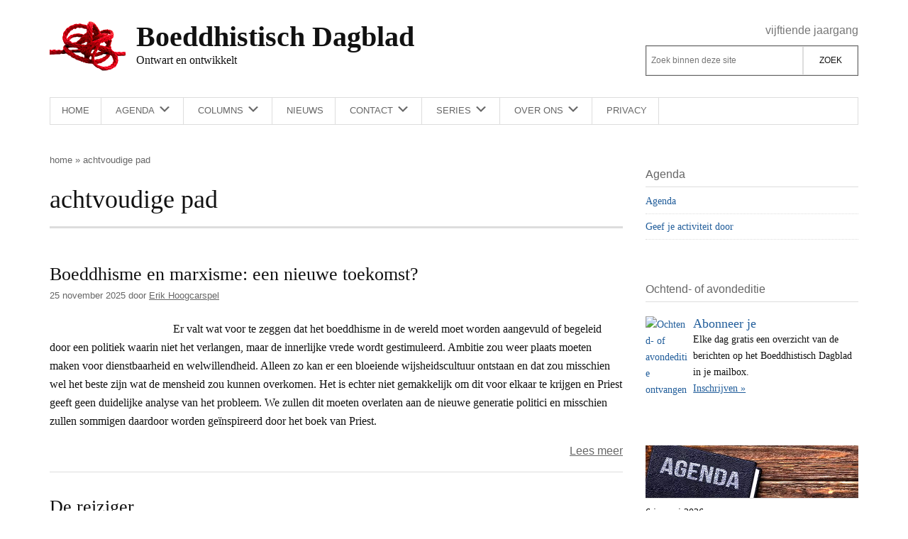

--- FILE ---
content_type: text/html; charset=UTF-8
request_url: https://boeddhistischdagblad.nl/tag/achtvoudige-pad/
body_size: 22477
content:
<!DOCTYPE html>
<html lang="nl-NL">
<head >
<meta charset="UTF-8" />
<meta name="viewport" content="width=device-width, initial-scale=1" />
<meta name='robots' content='noindex, follow' />
<script>
window.koko_analytics = {"url":"https:\/\/boeddhistischdagblad.nl\/wp-admin\/admin-ajax.php?action=koko_analytics_collect","site_url":"https:\/\/boeddhistischdagblad.nl","post_id":0,"path":"\/tag\/achtvoudige-pad\/","method":"cookie","use_cookie":true};
</script>

	<!-- This site is optimized with the Yoast SEO plugin v26.6 - https://yoast.com/wordpress/plugins/seo/ -->
	<title>Alles over achtvoudige pad - Boeddhistisch Dagblad</title>
	<meta property="og:locale" content="nl_NL" />
	<meta property="og:type" content="article" />
	<meta property="og:title" content="Alles over achtvoudige pad - Boeddhistisch Dagblad" />
	<meta property="og:url" content="https://boeddhistischdagblad.nl/tag/achtvoudige-pad/" />
	<meta property="og:site_name" content="Boeddhistisch Dagblad" />
	<meta property="og:image" content="https://plaatjes.boeddhistischdagblad.nl/wp-content/uploads/2015/04/07215249/logo.png" />
	<meta property="og:image:width" content="250" />
	<meta property="og:image:height" content="250" />
	<meta property="og:image:type" content="image/png" />
	<script type="application/ld+json" class="yoast-schema-graph">{"@context":"https://schema.org","@graph":[{"@type":"CollectionPage","@id":"https://boeddhistischdagblad.nl/tag/achtvoudige-pad/","url":"https://boeddhistischdagblad.nl/tag/achtvoudige-pad/","name":"Alles over achtvoudige pad - Boeddhistisch Dagblad","isPartOf":{"@id":"https://boeddhistischdagblad.nl/#website"},"primaryImageOfPage":{"@id":"https://boeddhistischdagblad.nl/tag/achtvoudige-pad/#primaryimage"},"image":{"@id":"https://boeddhistischdagblad.nl/tag/achtvoudige-pad/#primaryimage"},"thumbnailUrl":"https://plaatjes.boeddhistischdagblad.nl/wp-content/uploads/2017/04/07213809/Boot-mensen-echtpaar-kind-op-weg-toekomst-beeld-kunst-foto-Goff-Smeets.jpg","breadcrumb":{"@id":"https://boeddhistischdagblad.nl/tag/achtvoudige-pad/#breadcrumb"},"inLanguage":"nl-NL"},{"@type":"ImageObject","inLanguage":"nl-NL","@id":"https://boeddhistischdagblad.nl/tag/achtvoudige-pad/#primaryimage","url":"https://plaatjes.boeddhistischdagblad.nl/wp-content/uploads/2017/04/07213809/Boot-mensen-echtpaar-kind-op-weg-toekomst-beeld-kunst-foto-Goff-Smeets.jpg","contentUrl":"https://plaatjes.boeddhistischdagblad.nl/wp-content/uploads/2017/04/07213809/Boot-mensen-echtpaar-kind-op-weg-toekomst-beeld-kunst-foto-Goff-Smeets.jpg","width":1280,"height":960,"caption":"foto Goff Smeets"},{"@type":"BreadcrumbList","@id":"https://boeddhistischdagblad.nl/tag/achtvoudige-pad/#breadcrumb","itemListElement":[{"@type":"ListItem","position":1,"name":"Home","item":"https://boeddhistischdagblad.nl/"},{"@type":"ListItem","position":2,"name":"achtvoudige pad"}]},{"@type":"WebSite","@id":"https://boeddhistischdagblad.nl/#website","url":"https://boeddhistischdagblad.nl/","name":"Boeddhistisch Dagblad","description":"Ontwart en ontwikkelt","publisher":{"@id":"https://boeddhistischdagblad.nl/#organization"},"potentialAction":[{"@type":"SearchAction","target":{"@type":"EntryPoint","urlTemplate":"https://boeddhistischdagblad.nl/?s={search_term_string}"},"query-input":{"@type":"PropertyValueSpecification","valueRequired":true,"valueName":"search_term_string"}}],"inLanguage":"nl-NL"},{"@type":"Organization","@id":"https://boeddhistischdagblad.nl/#organization","name":"Boeddhistisch Dagblad","url":"https://boeddhistischdagblad.nl/","logo":{"@type":"ImageObject","inLanguage":"nl-NL","@id":"https://boeddhistischdagblad.nl/#/schema/logo/image/","url":"https://plaatjes.boeddhistischdagblad.nl/wp-content/uploads/2015/04/07215249/logo.png","contentUrl":"https://plaatjes.boeddhistischdagblad.nl/wp-content/uploads/2015/04/07215249/logo.png","width":250,"height":250,"caption":"Boeddhistisch Dagblad"},"image":{"@id":"https://boeddhistischdagblad.nl/#/schema/logo/image/"},"sameAs":["https://www.facebook.com/boeddhistischdagblad","https://x.com/boeddhadagblad","https://www.linkedin.com/profile/view?id=314553675","https://www.youtube.com/channel/UCYlqYQF5V5vdRiMCdVLoYDw"]}]}</script>
	<!-- / Yoast SEO plugin. -->


<link rel="alternate" type="application/rss+xml" title="Boeddhistisch Dagblad &raquo; feed" href="https://boeddhistischdagblad.nl/feed/" />
<link rel="alternate" type="application/rss+xml" title="Boeddhistisch Dagblad &raquo; reacties feed" href="https://boeddhistischdagblad.nl/comments/feed/" />
<link rel="alternate" type="application/rss+xml" title="Boeddhistisch Dagblad &raquo; achtvoudige pad tag feed" href="https://boeddhistischdagblad.nl/tag/achtvoudige-pad/feed/" />
<style id='wp-img-auto-sizes-contain-inline-css'>
img:is([sizes=auto i],[sizes^="auto," i]){contain-intrinsic-size:3000px 1500px}
/*# sourceURL=wp-img-auto-sizes-contain-inline-css */
</style>
<link rel='stylesheet' id='bd-genesis-css' href='https://boeddhistischdagblad.nl/wp-content/themes/bd-genesis/style.css?ver=1.0.8' media='all' />
<style id='classic-theme-styles-inline-css'>
/*! This file is auto-generated */
.wp-block-button__link{color:#fff;background-color:#32373c;border-radius:9999px;box-shadow:none;text-decoration:none;padding:calc(.667em + 2px) calc(1.333em + 2px);font-size:1.125em}.wp-block-file__button{background:#32373c;color:#fff;text-decoration:none}
/*# sourceURL=/wp-includes/css/classic-themes.min.css */
</style>
<link rel='stylesheet' id='dashicons-css' href='https://boeddhistischdagblad.nl/wp-includes/css/dashicons.min.css?ver=4566f830901523a4712fa1f9552660c3' media='all' />
<link rel='stylesheet' id='bd-genesis-gutenberg-css' href='https://boeddhistischdagblad.nl/wp-content/themes/bd-genesis/lib/gutenberg/front-end.css?v=1.0.8&#038;ver=1.0.8' media='all' />
<style id='bd-genesis-gutenberg-inline-css'>
.ab-block-post-grid .ab-block-post-grid-more-link:hover,
.ab-block-post-grid header .ab-block-post-grid-title a:hover {
	color: #111;
}

.button-more-link.ab-block-post-grid .ab-block-post-grid-more-link:hover,
.ab-block-post-grid .is-grid .ab-block-post-grid-image a .ab-block-post-grid-date,
.site-container .wp-block-button .wp-block-button__link {
	background-color: #008285;
	color: #ffffff;
}

.button-more-link.ab-block-post-grid .ab-block-post-grid-more-link:hover,
.wp-block-button .wp-block-button__link:not(.has-background),
.wp-block-button .wp-block-button__link:not(.has-background):focus,
.wp-block-button .wp-block-button__link:not(.has-background):hover {
	color: #ffffff;
}

.site-container .wp-block-button.is-style-outline .wp-block-button__link {
	color: #008285;
}

.site-container .wp-block-button.is-style-outline .wp-block-button__link:focus,
.site-container .wp-block-button.is-style-outline .wp-block-button__link:hover {
	color: #23a5a8;
}

.site-container .wp-block-pullquote.is-style-solid-color {
	background-color: #008285;
}		.site-container .has-infoblock-font-size {
			font-size: 16px;
		}		.site-container .has-normal-font-size {
			font-size: 16px;
		}		.site-container .has-large-font-size {
			font-size: 20px;
		}		.site-container .has-larger-font-size {
			font-size: 24px;
		}		.site-container .has-theme-primary-color,
		.site-container .wp-block-button .wp-block-button__link.has-theme-primary-color,
		.site-container .wp-block-button.is-style-outline .wp-block-button__link.has-theme-primary-color {
			color: red;
		}
		.site-container .has-theme-primary-background-color,
		.site-container .wp-block-button .wp-block-button__link.has-theme-primary-background-color,
		.site-container .wp-block-pullquote.is-style-solid-color.has-theme-primary-background-color {
			background-color: red;
		}		.site-container .has-theme-secondary-color,
		.site-container .wp-block-button .wp-block-button__link.has-theme-secondary-color,
		.site-container .wp-block-button.is-style-outline .wp-block-button__link.has-theme-secondary-color {
			color: #008285;
		}
		.site-container .has-theme-secondary-background-color,
		.site-container .wp-block-button .wp-block-button__link.has-theme-secondary-background-color,
		.site-container .wp-block-pullquote.is-style-solid-color.has-theme-secondary-background-color {
			background-color: #008285;
		}
/*# sourceURL=bd-genesis-gutenberg-inline-css */
</style>
<script src="https://boeddhistischdagblad.nl/wp-includes/js/jquery/jquery.min.js?ver=3.7.1" id="jquery-core-js"></script>
<script src="https://boeddhistischdagblad.nl/wp-includes/js/jquery/jquery-migrate.min.js?ver=3.4.1" id="jquery-migrate-js"></script>
<script src="https://boeddhistischdagblad.nl/wp-includes/js/jquery/ui/core.min.js?ver=1.13.3" id="jquery-ui-core-js"></script>
<script src="https://boeddhistischdagblad.nl/wp-includes/js/jquery/ui/mouse.min.js?ver=1.13.3" id="jquery-ui-mouse-js"></script>
<script src="https://boeddhistischdagblad.nl/wp-includes/js/jquery/ui/sortable.min.js?ver=1.13.3" id="jquery-ui-sortable-js"></script>
<script src="https://boeddhistischdagblad.nl/wp-includes/js/jquery/ui/datepicker.min.js?ver=1.13.3" id="jquery-ui-datepicker-js"></script>
<script id="jquery-ui-datepicker-js-after">
jQuery(function(jQuery){jQuery.datepicker.setDefaults({"closeText":"Sluiten","currentText":"Vandaag","monthNames":["januari","februari","maart","april","mei","juni","juli","augustus","september","oktober","november","december"],"monthNamesShort":["jan","feb","mrt","apr","mei","jun","jul","aug","sep","okt","nov","dec"],"nextText":"Volgende","prevText":"Vorige","dayNames":["zondag","maandag","dinsdag","woensdag","donderdag","vrijdag","zaterdag"],"dayNamesShort":["zo","ma","di","wo","do","vr","za"],"dayNamesMin":["Z","M","D","W","D","V","Z"],"dateFormat":"d MM yy","firstDay":1,"isRTL":false});});
//# sourceURL=jquery-ui-datepicker-js-after
</script>
<script src="https://boeddhistischdagblad.nl/wp-includes/js/jquery/ui/resizable.min.js?ver=1.13.3" id="jquery-ui-resizable-js"></script>
<script src="https://boeddhistischdagblad.nl/wp-includes/js/jquery/ui/draggable.min.js?ver=1.13.3" id="jquery-ui-draggable-js"></script>
<script src="https://boeddhistischdagblad.nl/wp-includes/js/jquery/ui/controlgroup.min.js?ver=1.13.3" id="jquery-ui-controlgroup-js"></script>
<script src="https://boeddhistischdagblad.nl/wp-includes/js/jquery/ui/checkboxradio.min.js?ver=1.13.3" id="jquery-ui-checkboxradio-js"></script>
<script src="https://boeddhistischdagblad.nl/wp-includes/js/jquery/ui/button.min.js?ver=1.13.3" id="jquery-ui-button-js"></script>
<script src="https://boeddhistischdagblad.nl/wp-includes/js/jquery/ui/dialog.min.js?ver=1.13.3" id="jquery-ui-dialog-js"></script>
<script id="events-manager-js-extra">
var EM = {"ajaxurl":"https://boeddhistischdagblad.nl/wp-admin/admin-ajax.php","locationajaxurl":"https://boeddhistischdagblad.nl/wp-admin/admin-ajax.php?action=locations_search","firstDay":"1","locale":"nl","dateFormat":"yy-mm-dd","ui_css":"https://boeddhistischdagblad.nl/wp-content/plugins/events-manager/includes/css/jquery-ui/build.css","show24hours":"1","is_ssl":"1","autocomplete_limit":"10","calendar":{"breakpoints":{"small":560,"medium":908,"large":false},"month_format":"M Y"},"phone":"","datepicker":{"format":"d-m-Y","locale":"nl"},"search":{"breakpoints":{"small":650,"medium":850,"full":false}},"url":"https://boeddhistischdagblad.nl/wp-content/plugins/events-manager","assets":{"input.em-uploader":{"js":{"em-uploader":{"url":"https://boeddhistischdagblad.nl/wp-content/plugins/events-manager/includes/js/em-uploader.js?v=7.2.3","event":"em_uploader_ready"}}},".em-event-editor":{"js":{"event-editor":{"url":"https://boeddhistischdagblad.nl/wp-content/plugins/events-manager/includes/js/events-manager-event-editor.js?v=7.2.3","event":"em_event_editor_ready"}},"css":{"event-editor":"https://boeddhistischdagblad.nl/wp-content/plugins/events-manager/includes/css/events-manager-event-editor.css?v=7.2.3"}},".em-recurrence-sets, .em-timezone":{"js":{"luxon":{"url":"luxon/luxon.js?v=7.2.3","event":"em_luxon_ready"}}},".em-booking-form, #em-booking-form, .em-booking-recurring, .em-event-booking-form":{"js":{"em-bookings":{"url":"https://boeddhistischdagblad.nl/wp-content/plugins/events-manager/includes/js/bookingsform.js?v=7.2.3","event":"em_booking_form_js_loaded"}}},"#em-opt-archetypes":{"js":{"archetypes":"https://boeddhistischdagblad.nl/wp-content/plugins/events-manager/includes/js/admin-archetype-editor.js?v=7.2.3","archetypes_ms":"https://boeddhistischdagblad.nl/wp-content/plugins/events-manager/includes/js/admin-archetypes.js?v=7.2.3","qs":"qs/qs.js?v=7.2.3"}}},"cached":"","txt_search":"Zoeken","txt_searching":"Bezig met zoeken...","txt_loading":"Aan het laden..."};
//# sourceURL=events-manager-js-extra
</script>
<script src="https://boeddhistischdagblad.nl/wp-content/plugins/events-manager/includes/js/events-manager.js?ver=7.2.3" id="events-manager-js"></script>
<script src="https://boeddhistischdagblad.nl/wp-content/plugins/events-manager/includes/external/flatpickr/l10n/nl.js?ver=7.2.3" id="em-flatpickr-localization-js"></script>
<link rel="https://api.w.org/" href="https://boeddhistischdagblad.nl/wp-json/" /><link rel="alternate" title="JSON" type="application/json" href="https://boeddhistischdagblad.nl/wp-json/wp/v2/tags/4001" /><link rel="EditURI" type="application/rsd+xml" title="RSD" href="https://boeddhistischdagblad.nl/xmlrpc.php?rsd" />
<link rel="icon" href="https://plaatjes.boeddhistischdagblad.nl/wp-content/uploads/2020/11/26215037/cropped-favicon-32x32.png" sizes="32x32" />
<link rel="icon" href="https://plaatjes.boeddhistischdagblad.nl/wp-content/uploads/2020/11/26215037/cropped-favicon-192x192.png" sizes="192x192" />
<link rel="apple-touch-icon" href="https://plaatjes.boeddhistischdagblad.nl/wp-content/uploads/2020/11/26215037/cropped-favicon-180x180.png" />
<meta name="msapplication-TileImage" content="https://plaatjes.boeddhistischdagblad.nl/wp-content/uploads/2020/11/26215037/cropped-favicon-270x270.png" />
		<style id="wp-custom-css">
			li.comment .comment-header {
    flex-wrap: wrap
}

li.comment .comment-header p {
    margin: 0;
}

a:visited {
    color: #8e8e8e;
    font-style: italic;
}

a .site-title,
a .site-description {
    color: rgb(17, 17, 17);
}

#moove_gdpr_cookie_modal .moove-gdpr-modal-content .moove-gdpr-modal-left-content #moove-gdpr-menu li a, #moove_gdpr_cookie_modal .moove-gdpr-modal-content .moove-gdpr-modal-left-content #moove-gdpr-menu li button {
    background-color: #cf2e2e;
}

#moove_gdpr_cookie_modal .moove-gdpr-modal-content .moove-gdpr-modal-left-content #moove-gdpr-menu li.menu-item-selected button {
    border: 2px solid #cf2e2e;
    color: rgb(17, 17, 17);
}

#moove_gdpr_cookie_modal .moove-gdpr-modal-content .moove-gdpr-modal-left-content #moove-gdpr-menu li.menu-item-selected button .gdpr-nav-tab-title,
#moove_gdpr_cookie_modal .moove-gdpr-modal-content .moove-gdpr-modal-left-content #moove-gdpr-menu li.menu-item-selected button .gdpr-svg-icon * {
    color: rgb(17, 17, 17);
}


@media only screen and (min-width: 1024px) {
    #contact-form {
        background: #fafafa;
        padding: 1rem;
        display: grid;

        grid-template-columns: [first] 20% [line2] 75% [end];
        grid-template-rows: 1fr;
    }


    #contact-form label {
        text-align: right;
        grid-column-start: 1;

    }

    .wpcf7-form-control-wrap {
        grid-column-start: 2;
    }

}

		</style>
		<style id='global-styles-inline-css'>
:root{--wp--preset--aspect-ratio--square: 1;--wp--preset--aspect-ratio--4-3: 4/3;--wp--preset--aspect-ratio--3-4: 3/4;--wp--preset--aspect-ratio--3-2: 3/2;--wp--preset--aspect-ratio--2-3: 2/3;--wp--preset--aspect-ratio--16-9: 16/9;--wp--preset--aspect-ratio--9-16: 9/16;--wp--preset--color--black: #000000;--wp--preset--color--cyan-bluish-gray: #abb8c3;--wp--preset--color--white: #ffffff;--wp--preset--color--pale-pink: #f78da7;--wp--preset--color--vivid-red: #cf2e2e;--wp--preset--color--luminous-vivid-orange: #ff6900;--wp--preset--color--luminous-vivid-amber: #fcb900;--wp--preset--color--light-green-cyan: #7bdcb5;--wp--preset--color--vivid-green-cyan: #00d084;--wp--preset--color--pale-cyan-blue: #8ed1fc;--wp--preset--color--vivid-cyan-blue: #0693e3;--wp--preset--color--vivid-purple: #9b51e0;--wp--preset--color--theme-primary: red;--wp--preset--color--theme-secondary: #008285;--wp--preset--gradient--vivid-cyan-blue-to-vivid-purple: linear-gradient(135deg,rgb(6,147,227) 0%,rgb(155,81,224) 100%);--wp--preset--gradient--light-green-cyan-to-vivid-green-cyan: linear-gradient(135deg,rgb(122,220,180) 0%,rgb(0,208,130) 100%);--wp--preset--gradient--luminous-vivid-amber-to-luminous-vivid-orange: linear-gradient(135deg,rgb(252,185,0) 0%,rgb(255,105,0) 100%);--wp--preset--gradient--luminous-vivid-orange-to-vivid-red: linear-gradient(135deg,rgb(255,105,0) 0%,rgb(207,46,46) 100%);--wp--preset--gradient--very-light-gray-to-cyan-bluish-gray: linear-gradient(135deg,rgb(238,238,238) 0%,rgb(169,184,195) 100%);--wp--preset--gradient--cool-to-warm-spectrum: linear-gradient(135deg,rgb(74,234,220) 0%,rgb(151,120,209) 20%,rgb(207,42,186) 40%,rgb(238,44,130) 60%,rgb(251,105,98) 80%,rgb(254,248,76) 100%);--wp--preset--gradient--blush-light-purple: linear-gradient(135deg,rgb(255,206,236) 0%,rgb(152,150,240) 100%);--wp--preset--gradient--blush-bordeaux: linear-gradient(135deg,rgb(254,205,165) 0%,rgb(254,45,45) 50%,rgb(107,0,62) 100%);--wp--preset--gradient--luminous-dusk: linear-gradient(135deg,rgb(255,203,112) 0%,rgb(199,81,192) 50%,rgb(65,88,208) 100%);--wp--preset--gradient--pale-ocean: linear-gradient(135deg,rgb(255,245,203) 0%,rgb(182,227,212) 50%,rgb(51,167,181) 100%);--wp--preset--gradient--electric-grass: linear-gradient(135deg,rgb(202,248,128) 0%,rgb(113,206,126) 100%);--wp--preset--gradient--midnight: linear-gradient(135deg,rgb(2,3,129) 0%,rgb(40,116,252) 100%);--wp--preset--font-size--small: 13px;--wp--preset--font-size--medium: 20px;--wp--preset--font-size--large: 20px;--wp--preset--font-size--x-large: 42px;--wp--preset--font-size--infoblock: 16px;--wp--preset--font-size--normal: 16px;--wp--preset--font-size--larger: 24px;--wp--preset--spacing--20: 0.44rem;--wp--preset--spacing--30: 0.67rem;--wp--preset--spacing--40: 1rem;--wp--preset--spacing--50: 1.5rem;--wp--preset--spacing--60: 2.25rem;--wp--preset--spacing--70: 3.38rem;--wp--preset--spacing--80: 5.06rem;--wp--preset--shadow--natural: 6px 6px 9px rgba(0, 0, 0, 0.2);--wp--preset--shadow--deep: 12px 12px 50px rgba(0, 0, 0, 0.4);--wp--preset--shadow--sharp: 6px 6px 0px rgba(0, 0, 0, 0.2);--wp--preset--shadow--outlined: 6px 6px 0px -3px rgb(255, 255, 255), 6px 6px rgb(0, 0, 0);--wp--preset--shadow--crisp: 6px 6px 0px rgb(0, 0, 0);}:where(.is-layout-flex){gap: 0.5em;}:where(.is-layout-grid){gap: 0.5em;}body .is-layout-flex{display: flex;}.is-layout-flex{flex-wrap: wrap;align-items: center;}.is-layout-flex > :is(*, div){margin: 0;}body .is-layout-grid{display: grid;}.is-layout-grid > :is(*, div){margin: 0;}:where(.wp-block-columns.is-layout-flex){gap: 2em;}:where(.wp-block-columns.is-layout-grid){gap: 2em;}:where(.wp-block-post-template.is-layout-flex){gap: 1.25em;}:where(.wp-block-post-template.is-layout-grid){gap: 1.25em;}.has-black-color{color: var(--wp--preset--color--black) !important;}.has-cyan-bluish-gray-color{color: var(--wp--preset--color--cyan-bluish-gray) !important;}.has-white-color{color: var(--wp--preset--color--white) !important;}.has-pale-pink-color{color: var(--wp--preset--color--pale-pink) !important;}.has-vivid-red-color{color: var(--wp--preset--color--vivid-red) !important;}.has-luminous-vivid-orange-color{color: var(--wp--preset--color--luminous-vivid-orange) !important;}.has-luminous-vivid-amber-color{color: var(--wp--preset--color--luminous-vivid-amber) !important;}.has-light-green-cyan-color{color: var(--wp--preset--color--light-green-cyan) !important;}.has-vivid-green-cyan-color{color: var(--wp--preset--color--vivid-green-cyan) !important;}.has-pale-cyan-blue-color{color: var(--wp--preset--color--pale-cyan-blue) !important;}.has-vivid-cyan-blue-color{color: var(--wp--preset--color--vivid-cyan-blue) !important;}.has-vivid-purple-color{color: var(--wp--preset--color--vivid-purple) !important;}.has-black-background-color{background-color: var(--wp--preset--color--black) !important;}.has-cyan-bluish-gray-background-color{background-color: var(--wp--preset--color--cyan-bluish-gray) !important;}.has-white-background-color{background-color: var(--wp--preset--color--white) !important;}.has-pale-pink-background-color{background-color: var(--wp--preset--color--pale-pink) !important;}.has-vivid-red-background-color{background-color: var(--wp--preset--color--vivid-red) !important;}.has-luminous-vivid-orange-background-color{background-color: var(--wp--preset--color--luminous-vivid-orange) !important;}.has-luminous-vivid-amber-background-color{background-color: var(--wp--preset--color--luminous-vivid-amber) !important;}.has-light-green-cyan-background-color{background-color: var(--wp--preset--color--light-green-cyan) !important;}.has-vivid-green-cyan-background-color{background-color: var(--wp--preset--color--vivid-green-cyan) !important;}.has-pale-cyan-blue-background-color{background-color: var(--wp--preset--color--pale-cyan-blue) !important;}.has-vivid-cyan-blue-background-color{background-color: var(--wp--preset--color--vivid-cyan-blue) !important;}.has-vivid-purple-background-color{background-color: var(--wp--preset--color--vivid-purple) !important;}.has-black-border-color{border-color: var(--wp--preset--color--black) !important;}.has-cyan-bluish-gray-border-color{border-color: var(--wp--preset--color--cyan-bluish-gray) !important;}.has-white-border-color{border-color: var(--wp--preset--color--white) !important;}.has-pale-pink-border-color{border-color: var(--wp--preset--color--pale-pink) !important;}.has-vivid-red-border-color{border-color: var(--wp--preset--color--vivid-red) !important;}.has-luminous-vivid-orange-border-color{border-color: var(--wp--preset--color--luminous-vivid-orange) !important;}.has-luminous-vivid-amber-border-color{border-color: var(--wp--preset--color--luminous-vivid-amber) !important;}.has-light-green-cyan-border-color{border-color: var(--wp--preset--color--light-green-cyan) !important;}.has-vivid-green-cyan-border-color{border-color: var(--wp--preset--color--vivid-green-cyan) !important;}.has-pale-cyan-blue-border-color{border-color: var(--wp--preset--color--pale-cyan-blue) !important;}.has-vivid-cyan-blue-border-color{border-color: var(--wp--preset--color--vivid-cyan-blue) !important;}.has-vivid-purple-border-color{border-color: var(--wp--preset--color--vivid-purple) !important;}.has-vivid-cyan-blue-to-vivid-purple-gradient-background{background: var(--wp--preset--gradient--vivid-cyan-blue-to-vivid-purple) !important;}.has-light-green-cyan-to-vivid-green-cyan-gradient-background{background: var(--wp--preset--gradient--light-green-cyan-to-vivid-green-cyan) !important;}.has-luminous-vivid-amber-to-luminous-vivid-orange-gradient-background{background: var(--wp--preset--gradient--luminous-vivid-amber-to-luminous-vivid-orange) !important;}.has-luminous-vivid-orange-to-vivid-red-gradient-background{background: var(--wp--preset--gradient--luminous-vivid-orange-to-vivid-red) !important;}.has-very-light-gray-to-cyan-bluish-gray-gradient-background{background: var(--wp--preset--gradient--very-light-gray-to-cyan-bluish-gray) !important;}.has-cool-to-warm-spectrum-gradient-background{background: var(--wp--preset--gradient--cool-to-warm-spectrum) !important;}.has-blush-light-purple-gradient-background{background: var(--wp--preset--gradient--blush-light-purple) !important;}.has-blush-bordeaux-gradient-background{background: var(--wp--preset--gradient--blush-bordeaux) !important;}.has-luminous-dusk-gradient-background{background: var(--wp--preset--gradient--luminous-dusk) !important;}.has-pale-ocean-gradient-background{background: var(--wp--preset--gradient--pale-ocean) !important;}.has-electric-grass-gradient-background{background: var(--wp--preset--gradient--electric-grass) !important;}.has-midnight-gradient-background{background: var(--wp--preset--gradient--midnight) !important;}.has-small-font-size{font-size: var(--wp--preset--font-size--small) !important;}.has-medium-font-size{font-size: var(--wp--preset--font-size--medium) !important;}.has-large-font-size{font-size: var(--wp--preset--font-size--large) !important;}.has-x-large-font-size{font-size: var(--wp--preset--font-size--x-large) !important;}
/*# sourceURL=global-styles-inline-css */
</style>
</head>
<body data-rsssl=1 class="archive tag tag-achtvoudige-pad tag-4001 wp-embed-responsive wp-theme-genesis wp-child-theme-bd-genesis content-sidebar genesis-breadcrumbs-hidden genesis-footer-widgets-visible"><div class="site-container"><ul class="genesis-skip-link"><li><a href="#genesis-content" class="screen-reader-shortcut"> Door naar de hoofd inhoud</a></li><li><a href="#genesis-nav-secondary" class="screen-reader-shortcut"> Skip to secondary menu</a></li><li><a href="#genesis-sidebar-primary" class="screen-reader-shortcut"> Spring naar de eerste sidebar</a></li><li><a href="#genesis-footer-widgets" class="screen-reader-shortcut"> Spring naar de voettekst</a></li></ul><header class="site-header"><div class="header-ghost"></div><div class="wrap"><div class="title-area"><a href="https://boeddhistischdagblad.nl"><p class="site-title">Boeddhistisch Dagblad</p><p class="site-description">Ontwart en ontwikkelt</p></a></div><div class="widget-area header-widget-area"><h2 class="genesis-sidebar-title screen-reader-text">Header Rechts</h2><section id="custom_html-5" class="widget_text widget widget_custom_html"><div class="widget_text widget-wrap"><div class="textwidget custom-html-widget"><span class="jaargang">Vijftiende jaargang</span></div></div></section>
<section id="search-2" class="widget widget_search"><div class="widget-wrap"><h3 class="widgettitle widget-title">Zoek op deze site</h3>
<form class="search-form" method="get" action="https://boeddhistischdagblad.nl/" role="search"><label class="search-form-label screen-reader-text" for="searchform-1">Zoek binnen deze site</label><input class="search-form-input" type="search" name="s" id="searchform-1" placeholder="Zoek binnen deze site"><input class="search-form-submit" type="submit" value="Zoek"><meta content="https://boeddhistischdagblad.nl/?s={s}"></form></div></section>
</div></div></header><nav class="nav-secondary" aria-label="Secundair" id="genesis-nav-secondary"><div class="wrap"><ul id="menu-hoofdmenu" class="menu genesis-nav-menu menu-secondary js-superfish"><li id="menu-item-186" class="menu-item menu-item-type-custom menu-item-object-custom menu-item-home menu-item-186"><a href="https://boeddhistischdagblad.nl/"><span >Home</span></a></li>
<li id="menu-item-50063" class="menu-item menu-item-type-post_type menu-item-object-page menu-item-has-children menu-item-50063"><a href="https://boeddhistischdagblad.nl/agenda/"><span >Agenda</span></a>
<ul class="sub-menu">
	<li id="menu-item-50068" class="menu-item menu-item-type-post_type menu-item-object-page menu-item-50068"><a href="https://boeddhistischdagblad.nl/agenda/toevoegen/"><span >Geef je activiteit door</span></a></li>
</ul>
</li>
<li id="menu-item-1339" class="menu-item menu-item-type-taxonomy menu-item-object-category menu-item-has-children menu-item-1339"><a href="https://boeddhistischdagblad.nl/auteurs/"><span >Columns</span></a>
<ul class="sub-menu">
	<li id="menu-item-185558" class="menu-item menu-item-type-taxonomy menu-item-object-category menu-item-185558"><a href="https://boeddhistischdagblad.nl/auteurs/andre-baets/"><span >Andre Baets</span></a></li>
	<li id="menu-item-33615" class="menu-item menu-item-type-taxonomy menu-item-object-category menu-item-33615"><a href="https://boeddhistischdagblad.nl/auteurs/menno-prins/"><span >Dharmapelgrim</span></a></li>
	<li id="menu-item-136175" class="menu-item menu-item-type-taxonomy menu-item-object-category menu-item-136175"><a href="https://boeddhistischdagblad.nl/auteurs/bert-jan-oosterbeek/"><span >Bertjan Oosterbeek</span></a></li>
	<li id="menu-item-8546" class="menu-item menu-item-type-taxonomy menu-item-object-category menu-item-8546"><a href="https://boeddhistischdagblad.nl/auteurs/dick-verstegen/"><span >Dick Verstegen</span></a></li>
	<li id="menu-item-136176" class="menu-item menu-item-type-taxonomy menu-item-object-category menu-item-136176"><a href="https://boeddhistischdagblad.nl/auteurs/edel-maex/"><span >Edel Maex</span></a></li>
	<li id="menu-item-136178" class="menu-item menu-item-type-taxonomy menu-item-object-category menu-item-136178"><a href="https://boeddhistischdagblad.nl/auteurs/emmaho/"><span >Emmaho</span></a></li>
	<li id="menu-item-136183" class="menu-item menu-item-type-taxonomy menu-item-object-category menu-item-136183"><a href="https://boeddhistischdagblad.nl/auteurs/goff-smeets/"><span >Goff Smeets</span></a></li>
	<li id="menu-item-73486" class="menu-item menu-item-type-taxonomy menu-item-object-category menu-item-73486"><a href="https://boeddhistischdagblad.nl/hans-van-dam/"><span >Hans van Dam</span></a></li>
	<li id="menu-item-217720" class="menu-item menu-item-type-custom menu-item-object-custom menu-item-217720"><a href="https://boeddhistischdagblad.nl/schrijvers/jana-verboom/"><span >Jana Verboom</span></a></li>
	<li id="menu-item-20931" class="menu-item menu-item-type-taxonomy menu-item-object-category menu-item-20931"><a href="https://boeddhistischdagblad.nl/auteurs/joop-hoek-columns-2/"><span >Joop Hoek</span></a></li>
	<li id="menu-item-38055" class="menu-item menu-item-type-taxonomy menu-item-object-category menu-item-38055"><a href="https://boeddhistischdagblad.nl/auteurs/jules-prast/"><span >Jules Prast</span></a></li>
	<li id="menu-item-136186" class="menu-item menu-item-type-taxonomy menu-item-object-category menu-item-136186"><a href="https://boeddhistischdagblad.nl/auteurs/paul-de-blot/"><span >Paul de Blot</span></a></li>
	<li id="menu-item-136185" class="menu-item menu-item-type-taxonomy menu-item-object-category menu-item-136185"><a href="https://boeddhistischdagblad.nl/auteurs/tweespraak-rob-van-boven-en-luuk-mur/"><span >Rob van Boven en Luuk Mur</span></a></li>
	<li id="menu-item-136184" class="menu-item menu-item-type-taxonomy menu-item-object-category menu-item-136184"><a href="https://boeddhistischdagblad.nl/auteurs/ronald-hermsen/"><span >Ronald Hermsen</span></a></li>
	<li id="menu-item-136181" class="menu-item menu-item-type-taxonomy menu-item-object-category menu-item-136181"><a href="https://boeddhistischdagblad.nl/auteurs/theo-niessen/"><span >Theo Niessen</span></a></li>
	<li id="menu-item-118141" class="menu-item menu-item-type-custom menu-item-object-custom menu-item-118141"><a href="https://boeddhistischdagblad.nl/schrijvers/ksaf-vandeputte/"><span >Xavier Vandeputte</span></a></li>
	<li id="menu-item-136180" class="menu-item menu-item-type-taxonomy menu-item-object-category menu-item-136180"><a href="https://boeddhistischdagblad.nl/auteurs/zeshin-van-der-plas/"><span >Zeshin van der Plas</span></a></li>
</ul>
</li>
<li id="menu-item-10066" class="menu-item menu-item-type-taxonomy menu-item-object-category menu-item-10066"><a href="https://boeddhistischdagblad.nl/nieuws/"><span >Nieuws</span></a></li>
<li id="menu-item-10063" class="menu-item menu-item-type-post_type menu-item-object-page menu-item-has-children menu-item-10063"><a href="https://boeddhistischdagblad.nl/contact/"><span >Contact</span></a>
<ul class="sub-menu">
	<li id="menu-item-58205" class="menu-item menu-item-type-post_type menu-item-object-page menu-item-58205"><a href="https://boeddhistischdagblad.nl/sponsors/"><span >Steun het BD</span></a></li>
	<li id="menu-item-58276" class="menu-item menu-item-type-post_type menu-item-object-page menu-item-58276"><a href="https://boeddhistischdagblad.nl/mailing-boeddhistisch-dagblad/"><span >Mailinglijst</span></a></li>
</ul>
</li>
<li id="menu-item-58247" class="menu-item menu-item-type-post_type menu-item-object-page menu-item-has-children menu-item-58247"><a href="https://boeddhistischdagblad.nl/speciaal/"><span >Series</span></a>
<ul class="sub-menu">
	<li id="menu-item-58248" class="menu-item menu-item-type-post_type menu-item-object-page menu-item-58248"><a href="https://boeddhistischdagblad.nl/speciaal/boeddha-in-de-linie/"><span >Boeddha in de Linie</span></a></li>
	<li id="menu-item-58261" class="menu-item menu-item-type-post_type menu-item-object-page menu-item-58261"><a href="https://boeddhistischdagblad.nl/speciaal/de-werkplaats/"><span >De werkplaats</span></a></li>
	<li id="menu-item-58260" class="menu-item menu-item-type-post_type menu-item-object-page menu-item-58260"><a href="https://boeddhistischdagblad.nl/speciaal/recepten/"><span >Recepten</span></a></li>
	<li id="menu-item-58249" class="menu-item menu-item-type-post_type menu-item-object-page menu-item-58249"><a href="https://boeddhistischdagblad.nl/speciaal/linji-vertaling-door-hans-van-dam/"><span >De Linji Lu</span></a></li>
	<li id="menu-item-118134" class="menu-item menu-item-type-post_type menu-item-object-page menu-item-118134"><a href="https://boeddhistischdagblad.nl/speciaal/de-poortloze-poort/"><span >De Poortloze Poort</span></a></li>
	<li id="menu-item-136408" class="menu-item menu-item-type-taxonomy menu-item-object-category menu-item-136408"><a href="https://boeddhistischdagblad.nl/boeddhistische-denkers-en-doeners/"><span >Denkers en doeners</span></a></li>
	<li id="menu-item-136407" class="menu-item menu-item-type-custom menu-item-object-custom menu-item-136407"><a href="https://boeddhistischdagblad.nl/schrijvers/de-oude-cheng/"><span >De Oude Cheng</span></a></li>
	<li id="menu-item-122663" class="menu-item menu-item-type-post_type menu-item-object-page menu-item-122663"><a href="https://boeddhistischdagblad.nl/speciaal/meester-tja-en-de-tao-van-tja/"><span >Meester Tja en de Tao van Niet-Weten – alle links</span></a></li>
	<li id="menu-item-136409" class="menu-item menu-item-type-taxonomy menu-item-object-category menu-item-136409"><a href="https://boeddhistischdagblad.nl/fabels/"><span >Fabels door Goff</span></a></li>
	<li id="menu-item-136410" class="menu-item menu-item-type-custom menu-item-object-custom menu-item-136410"><a href="https://boeddhistischdagblad.nl/schrijvers/ardan/"><span >Cartoons van Ardan</span></a></li>
	<li id="menu-item-136411" class="menu-item menu-item-type-custom menu-item-object-custom menu-item-136411"><a href="https://boeddhistischdagblad.nl/schrijvers/sodis-vita/"><span >Tekeningen Sodis Vita</span></a></li>
	<li id="menu-item-142254" class="menu-item menu-item-type-post_type menu-item-object-post menu-item-142254"><a href="https://boeddhistischdagblad.nl/hans-van-dam/132174-dansen-in-het-duister-index/"><span >De derwisj en de dwaas</span></a></li>
</ul>
</li>
<li id="menu-item-183" class="menu-item menu-item-type-post_type menu-item-object-page menu-item-has-children menu-item-183"><a rel="author" href="https://boeddhistischdagblad.nl/over-ons/"><span >Over ons</span></a>
<ul class="sub-menu">
	<li id="menu-item-195368" class="menu-item menu-item-type-post_type menu-item-object-page menu-item-195368"><a href="https://boeddhistischdagblad.nl/over-ons/redactiestatuut-van-het-boeddhistisch-dagblad/"><span >Redactiestatuut van het Boeddhistisch Dagblad</span></a></li>
	<li id="menu-item-195369" class="menu-item menu-item-type-post_type menu-item-object-page menu-item-195369"><a href="https://boeddhistischdagblad.nl/over-ons/redactieformule-van-het-boeddhistisch-dagblad/"><span >Redactieformule van het Boeddhistisch Dagblad</span></a></li>
</ul>
</li>
<li id="menu-item-110506" class="menu-item menu-item-type-post_type menu-item-object-page menu-item-privacy-policy menu-item-110506"><a rel="privacy-policy" href="https://boeddhistischdagblad.nl/privacy/"><span >Privacy</span></a></li>
</ul></div></nav><div class="site-inner"><div class="content-sidebar-wrap"><main class="content" id="genesis-content"><p id="breadcrumbs"><span><span><a href="https://boeddhistischdagblad.nl/">Home</a></span> » <span class="breadcrumb_last" aria-current="page">achtvoudige pad</span></span></p><div class="archive-description taxonomy-archive-description taxonomy-description"><h1 class="archive-title">achtvoudige pad</h1></div><article class="post-956615 post type-post status-publish format-standard has-post-thumbnail category-boeddhisme category-boekbespreking tag-achtvoudige-pad tag-arthur-koestler tag-boeddhistische-en-marxistische-inzichten tag-boeddhistische-ethiek tag-fetisjisme tag-graham-priest tag-haar-aard-en-vervanging tag-hebzucht tag-kapitalisme tag-kwaadwilligheid-en-waan tag-marx tag-marxisme tag-niet-zelf tag-onderlinge-afhankelijkheid tag-one tag-parijse-manuscripten tag-the-yogi-and-the-commissar tag-verkeerd-beeld tag-zelforganiserende-cooperatie entry" aria-label="Boeddhisme en marxisme: een nieuwe toekomst?"><header class="entry-header"><h2 class="entry-title"><a class="entry-title-link" rel="bookmark" href="https://boeddhistischdagblad.nl/boeddhisme/956615-boeddhisme-en-marxisme-een-nieuwe-toekomst/">Boeddhisme en marxisme: een nieuwe toekomst?</a></h2>
<p class="entry-meta"><time class="entry-time">25 november 2025</time> door <span class="entry-author"><a href="https://boeddhistischdagblad.nl/schrijvers/erik-hoogcarspel/" class="entry-author-link" rel="author"><span class="entry-author-name">Erik Hoogcarspel</span></a></span>  </p></header><div class="entry-content"><a class="entry-image-link" href="https://boeddhistischdagblad.nl/boeddhisme/956615-boeddhisme-en-marxisme-een-nieuwe-toekomst/" aria-hidden="true" tabindex="-1"><img width="150" height="150" src="https://plaatjes.boeddhistischdagblad.nl/wp-content/uploads/2017/04/07213809/Boot-mensen-echtpaar-kind-op-weg-toekomst-beeld-kunst-foto-Goff-Smeets-150x150.jpg" class="alignleft post-image entry-image" alt="" decoding="async" srcset="https://plaatjes.boeddhistischdagblad.nl/wp-content/uploads/2017/04/07213809/Boot-mensen-echtpaar-kind-op-weg-toekomst-beeld-kunst-foto-Goff-Smeets-150x150.jpg 150w, https://plaatjes.boeddhistischdagblad.nl/wp-content/uploads/2017/04/07213809/Boot-mensen-echtpaar-kind-op-weg-toekomst-beeld-kunst-foto-Goff-Smeets-120x120.jpg 120w" sizes="(max-width: 150px) 100vw, 150px" /></a><p>Er valt wat voor te zeggen dat het boeddhisme in de wereld moet worden aangevuld of begeleid door een politiek waarin niet het verlangen, maar de innerlijke vrede wordt gestimuleerd. Ambitie zou weer plaats moeten maken voor dienstbaarheid en welwillendheid. Alleen zo kan er een bloeiende wijsheidscultuur ontstaan en dat zou misschien wel het beste zijn wat de mensheid zou kunnen overkomen. Het is echter niet gemakkelijk om dit voor elkaar te krijgen en Priest geeft geen duidelijke analyse van het probleem. We zullen dit moeten overlaten aan de nieuwe generatie politici en misschien zullen sommigen daardoor worden geïnspireerd door het boek van Priest.</p>
<p class="read-more"><a href="https://boeddhistischdagblad.nl/boeddhisme/956615-boeddhisme-en-marxisme-een-nieuwe-toekomst/" tabindex="-1" aria-hidden="true">Lees meer <span class="visuallyhidden">over Boeddhisme en marxisme: een nieuwe toekomst?</span></a></p></div></article><article class="post-954148 post type-post status-publish format-standard has-post-thumbnail category-achtergronden category-boeddhisme category-auteurs category-marc-horemans tag-achtvoudige-pad tag-boeddhisme tag-de-weg tag-lijden tag-reiziger entry" aria-label="De reiziger"><header class="entry-header"><h2 class="entry-title"><a class="entry-title-link" rel="bookmark" href="https://boeddhistischdagblad.nl/achtergronden/954148-de-reiziger/">De reiziger</a></h2>
<p class="entry-meta"><time class="entry-time">30 september 2025</time> door <span class="entry-author"><a href="https://boeddhistischdagblad.nl/schrijvers/gastauteur/" class="entry-author-link" rel="author"><span class="entry-author-name">gastauteur</span></a></span>  </p></header><div class="entry-content"><a class="entry-image-link" href="https://boeddhistischdagblad.nl/achtergronden/954148-de-reiziger/" aria-hidden="true" tabindex="-1"><img width="150" height="150" src="https://plaatjes.boeddhistischdagblad.nl/wp-content/uploads/2020/03/07210840/Reiziger-rivier-man-bomen-natuur-Pixabay-150x150.jpg" class="alignleft post-image entry-image" alt="" decoding="async" loading="lazy" srcset="https://plaatjes.boeddhistischdagblad.nl/wp-content/uploads/2020/03/07210840/Reiziger-rivier-man-bomen-natuur-Pixabay-150x150.jpg 150w, https://plaatjes.boeddhistischdagblad.nl/wp-content/uploads/2020/03/07210840/Reiziger-rivier-man-bomen-natuur-Pixabay-298x298.jpg 298w" sizes="auto, (max-width: 150px) 100vw, 150px" /></a><p>Niet de mens is de reiziger, maar wel het boeddhisme. Het heeft zich steeds aangepast aan de gewoontes en culturen van landen waar het opgang maakte, en dit zonder evenwel zijn kernleer te verliezen, laat staan te verloochenen.</p>
<p class="read-more"><a href="https://boeddhistischdagblad.nl/achtergronden/954148-de-reiziger/" tabindex="-1" aria-hidden="true">Lees meer <span class="visuallyhidden">over De reiziger</span></a></p></div></article><article class="post-24437 post type-post status-publish format-standard has-post-thumbnail category-auteurs category-joop-hoek-columns-2 tag-achtvoudige-pad tag-bonifatius tag-dokkum-eendagverlichting tag-vier-edele-waarheden entry" aria-label="Het jaar 2025 &#8211;  dag 269 &#8211; bonifatius"><header class="entry-header"><h2 class="entry-title"><a class="entry-title-link" rel="bookmark" href="https://boeddhistischdagblad.nl/auteurs/24437-het-jaar-2025-dag-269-bonifatius/">Het jaar 2025 &#8211;  dag 269 &#8211; bonifatius</a></h2>
<p class="entry-meta"><time class="entry-time">26 september 2025</time> door <span class="entry-author"><a href="https://boeddhistischdagblad.nl/schrijvers/hoofdredactie/" class="entry-author-link" rel="author"><span class="entry-author-name">Joop Ha Hoek</span></a></span>  </p></header><div class="entry-content"><a class="entry-image-link" href="https://boeddhistischdagblad.nl/auteurs/24437-het-jaar-2025-dag-269-bonifatius/" aria-hidden="true" tabindex="-1"><img width="150" height="150" src="https://plaatjes.boeddhistischdagblad.nl/wp-content/uploads/2016/05/07214447/Hoek-naambord-Essen-150x150.jpg" class="alignleft post-image entry-image" alt="" decoding="async" loading="lazy" srcset="https://plaatjes.boeddhistischdagblad.nl/wp-content/uploads/2016/05/07214447/Hoek-naambord-Essen-150x150.jpg 150w, https://plaatjes.boeddhistischdagblad.nl/wp-content/uploads/2016/05/07214447/Hoek-naambord-Essen-298x298.jpg 298w, https://plaatjes.boeddhistischdagblad.nl/wp-content/uploads/2016/05/07214447/Hoek-naambord-Essen-100x100.jpg 100w" sizes="auto, (max-width: 150px) 100vw, 150px" /></a><p>Dokkum is een mooie stad, maar niet voor predikers.<br />
Somewhere over the rainbow, skies are blue.<br />
Take care out-there.</p>
<p class="read-more"><a href="https://boeddhistischdagblad.nl/auteurs/24437-het-jaar-2025-dag-269-bonifatius/" tabindex="-1" aria-hidden="true">Lees meer <span class="visuallyhidden">over Het jaar 2025 &#8211;  dag 269 &#8211; bonifatius</span></a></p></div></article><article class="post-951500 post type-post status-publish format-standard has-post-thumbnail category-achtergronden category-boeddhisme category-geluk category-mensenrechten category-zorg tag-achtvoudige-pad tag-asoka tag-buddhists-for-extinction-rebellion tag-cakkavatti-sihanada-sutta tag-compassie tag-dhamma tag-economische-ongelijkheid tag-ethos tag-gewone-mensen tag-heersers tag-ian-kidd tag-karaniya-metta-sutta tag-klimaatactie tag-kloosterleven tag-nibbana tag-onduurzaam-misbruik-van-het-milieu tag-quietisme tag-racisme tag-samsara tag-sangha tag-simon-beelen tag-sociaal-activisme tag-sociaal-activisme-en-politieke-betrokkenheid tag-thich-nhat-hanh entry" aria-label="Moeten boeddhisten sociaal activisten zijn (deel 3 en slot)"><header class="entry-header"><h2 class="entry-title"><a class="entry-title-link" rel="bookmark" href="https://boeddhistischdagblad.nl/achtergronden/951500-moeten-boeddhisten-sociaal-activisten-zijn-deel-3-en-slot/">Moeten boeddhisten sociaal activisten zijn (deel 3 en slot)</a></h2>
<p class="entry-meta"><time class="entry-time">11 augustus 2025</time> door <span class="entry-author"><a href="https://boeddhistischdagblad.nl/schrijvers/gastauteur/" class="entry-author-link" rel="author"><span class="entry-author-name">gastauteur</span></a></span>  </p></header><div class="entry-content"><a class="entry-image-link" href="https://boeddhistischdagblad.nl/achtergronden/951500-moeten-boeddhisten-sociaal-activisten-zijn-deel-3-en-slot/" aria-hidden="true" tabindex="-1"><img width="150" height="150" src="https://plaatjes.boeddhistischdagblad.nl/wp-content/uploads/2025/08/11114045/XR-boeddhist-VK-150x150.jpg" class="alignleft post-image entry-image" alt="" decoding="async" loading="lazy" srcset="https://plaatjes.boeddhistischdagblad.nl/wp-content/uploads/2025/08/11114045/XR-boeddhist-VK-150x150.jpg 150w, https://plaatjes.boeddhistischdagblad.nl/wp-content/uploads/2025/08/11114045/XR-boeddhist-VK-100x100.jpg 100w, https://plaatjes.boeddhistischdagblad.nl/wp-content/uploads/2025/08/11114045/XR-boeddhist-VK-120x120.jpg 120w" sizes="auto, (max-width: 150px) 100vw, 150px" /></a><p>In het eerste en tweede deel van deze serie probeerde ik twijfel te zaaien over de daadwerkelijke trouw van geëngageerd boeddhisme aan de leer van de Boeddha. Mijn doel is niet om het boeddhisme in diskrediet te brengen, noch om de morele ernst van veel van deze doelen in twijfel te trekken. Ik wil alleen twijfel oproepen over de vraag of het ethos van het geëngageerd boeddhisme wel consistent is met wat de Boeddha onderwees. Er zijn genoeg redenen te vinden om racisme, economische ongelijkheid en het onduurzaam misbruik van het milieu aan te pakken. Maar weinig, zo niet geen van deze redenen, zijn rechtstreeks te herleiden tot de leer van de Boeddha.</p>
<p class="read-more"><a href="https://boeddhistischdagblad.nl/achtergronden/951500-moeten-boeddhisten-sociaal-activisten-zijn-deel-3-en-slot/" tabindex="-1" aria-hidden="true">Lees meer <span class="visuallyhidden">over Moeten boeddhisten sociaal activisten zijn (deel 3 en slot)</span></a></p></div></article><article class="post-949228 post type-post status-publish format-standard has-post-thumbnail category-boeddhisme category-auteurs category-guy-dubois-auteurs category-pali-canon-boeddhisme tag-acht-onderdelen tag-achtvoudige-pad tag-bevrijding tag-middenweg entry" aria-label="Guy – dhammazaadjes &#8211; De Middenweg (P. majjhima patipada)"><header class="entry-header"><h2 class="entry-title"><a class="entry-title-link" rel="bookmark" href="https://boeddhistischdagblad.nl/boeddhisme/949228-guy-dhammazaadjes-de-middenweg-p-majjhima-patipada/">Guy – dhammazaadjes &#8211; De Middenweg (P. majjhima patipada)</a></h2>
<p class="entry-meta"><time class="entry-time">23 juli 2025</time> door <span class="entry-author"><a href="https://boeddhistischdagblad.nl/schrijvers/guy-e-dubois/" class="entry-author-link" rel="author"><span class="entry-author-name">Guy E. Dubois</span></a></span>  </p></header><div class="entry-content"><a class="entry-image-link" href="https://boeddhistischdagblad.nl/boeddhisme/949228-guy-dhammazaadjes-de-middenweg-p-majjhima-patipada/" aria-hidden="true" tabindex="-1"><img width="150" height="150" src="https://plaatjes.boeddhistischdagblad.nl/wp-content/uploads/2021/11/27142720/Guy-Dubois-portretje-groter-150x150.jpg" class="alignleft post-image entry-image" alt="" decoding="async" loading="lazy" srcset="https://plaatjes.boeddhistischdagblad.nl/wp-content/uploads/2021/11/27142720/Guy-Dubois-portretje-groter-150x150.jpg 150w, https://plaatjes.boeddhistischdagblad.nl/wp-content/uploads/2021/11/27142720/Guy-Dubois-portretje-groter-100x100.jpg 100w, https://plaatjes.boeddhistischdagblad.nl/wp-content/uploads/2021/11/27142720/Guy-Dubois-portretje-groter-120x120.jpg 120w" sizes="auto, (max-width: 150px) 100vw, 150px" /></a><p>Zo komt de dhammanuvatti tot harmonie met zichzelf. In balans met het Proces. Ver weg van de extremen. Voorbij Geboorte. Voorbij Dood. In het Midden. Het pad naar het Ongeborene en het Doodloze. Bevrijding uit dukkha.</p>
<p class="read-more"><a href="https://boeddhistischdagblad.nl/boeddhisme/949228-guy-dhammazaadjes-de-middenweg-p-majjhima-patipada/" tabindex="-1" aria-hidden="true">Lees meer <span class="visuallyhidden">over Guy – dhammazaadjes &#8211; De Middenweg (P. majjhima patipada)</span></a></p></div></article><article class="post-949914 post type-post status-publish format-standard has-post-thumbnail category-achtergronden category-boeddhisme category-dalai-lama category-dharma-en-filosofie category-geluk category-mahayana-boeddhisme category-mensenrechten category-milieu category-politiek tag-achtvoudige-pad tag-b-r-ambedkar tag-chandrakirti tag-compassie tag-daden tag-dhamma tag-edwin-arnold tag-eerste-edele-waarheid tag-empathie tag-enige-vorm-van-sociale-verandering tag-gelijkmoedigheid tag-goddelijke-verblijfplaatsen tag-haat tag-hebzucht-en-waanideeen tag-ian-j-kidd tag-karma tag-karuna tag-karunasutta tag-kastesysteem tag-liefde tag-lijden tag-modern-sociaal-en-ecologisch-activisme tag-moksa tag-nietzsche tag-peter-harvey tag-sallie-b-king tag-santideva tag-sigalovada-sutta tag-simon-beelen tag-sutta tag-the-light-of-asia tag-thich-nath-hanh tag-vier-edele-waarheden tag-wedergeboorte entry" aria-label="Moeten boeddhisten sociaal activisten zijn?"><header class="entry-header"><h2 class="entry-title"><a class="entry-title-link" rel="bookmark" href="https://boeddhistischdagblad.nl/achtergronden/949914-moeten-boeddhisten-sociaal-activisten-zijn/">Moeten boeddhisten sociaal activisten zijn?</a></h2>
<p class="entry-meta"><time class="entry-time">14 juli 2025</time> door <span class="entry-author"><a href="https://boeddhistischdagblad.nl/schrijvers/gastauteur/" class="entry-author-link" rel="author"><span class="entry-author-name">gastauteur</span></a></span>  </p></header><div class="entry-content"><a class="entry-image-link" href="https://boeddhistischdagblad.nl/achtergronden/949914-moeten-boeddhisten-sociaal-activisten-zijn/" aria-hidden="true" tabindex="-1"><img width="150" height="150" src="https://plaatjes.boeddhistischdagblad.nl/wp-content/uploads/2017/11/07213045/Boeddhisme-buiging-toerist-foto-Pixabay-150x150.jpg" class="alignleft post-image entry-image" alt="" decoding="async" loading="lazy" srcset="https://plaatjes.boeddhistischdagblad.nl/wp-content/uploads/2017/11/07213045/Boeddhisme-buiging-toerist-foto-Pixabay-150x150.jpg 150w, https://plaatjes.boeddhistischdagblad.nl/wp-content/uploads/2017/11/07213045/Boeddhisme-buiging-toerist-foto-Pixabay-298x298.jpg 298w, https://plaatjes.boeddhistischdagblad.nl/wp-content/uploads/2017/11/07213045/Boeddhisme-buiging-toerist-foto-Pixabay-100x100.jpg 100w, https://plaatjes.boeddhistischdagblad.nl/wp-content/uploads/2017/11/07213045/Boeddhisme-buiging-toerist-foto-Pixabay-120x120.jpg 120w" sizes="auto, (max-width: 150px) 100vw, 150px" /></a><p>Wat is er veranderd waardoor het beeld van het boeddhisme verschoof van passiviteit en pessimisme naar dat van energiek sociaal activisme? Dat is een lang verhaal. Historici en boeddhistische geleerden benadrukken allemaal dat ‘het boeddhisme’ niet één enkele traditie is, maar vele vormen kent, en dat politiek, cultuur, handel en kolonialisme allemaal een rol hebben gespeeld.</p>
<p class="read-more"><a href="https://boeddhistischdagblad.nl/achtergronden/949914-moeten-boeddhisten-sociaal-activisten-zijn/" tabindex="-1" aria-hidden="true">Lees meer <span class="visuallyhidden">over Moeten boeddhisten sociaal activisten zijn?</span></a></p></div></article><article class="post-227880 post type-post status-publish format-standard has-post-thumbnail category-boeddhisme category-geluk category-gezondheid category-mensenrechten category-politiek tag-achtvoudige-pad tag-boeddhisme-beoefenaars tag-dorine-esser tag-gaza-resilience-live tag-geweldloosheid tag-guides-inspired-by-buddhism tag-israel tag-lijden tag-lijden-palestijnen tag-meditation-practitioners tag-oproep tag-verzet tag-westen entry" aria-label="Leed Palestijnen &#8211; Oproep aan meditatiebeoefenaars en leraren geïnspireerd door het boeddhisme"><header class="entry-header"><h2 class="entry-title"><a class="entry-title-link" rel="bookmark" href="https://boeddhistischdagblad.nl/boeddhisme/227880-leed-palestijnen-oproep-aan-meditatiebeoefenaars-en-leraren-geinspireerd-door-het-boeddhisme-2/">Leed Palestijnen &#8211; Oproep aan meditatiebeoefenaars en leraren geïnspireerd door het boeddhisme</a></h2>
<p class="entry-meta"><time class="entry-time">28 oktober 2024</time> door <span class="entry-author"><a href="https://boeddhistischdagblad.nl/schrijvers/redactie-boeddhistisch-dagblad/" class="entry-author-link" rel="author"><span class="entry-author-name">de redactie</span></a></span>  </p></header><div class="entry-content"><a class="entry-image-link" href="https://boeddhistischdagblad.nl/boeddhisme/227880-leed-palestijnen-oproep-aan-meditatiebeoefenaars-en-leraren-geinspireerd-door-het-boeddhisme-2/" aria-hidden="true" tabindex="-1"><img width="150" height="150" src="https://plaatjes.boeddhistischdagblad.nl/wp-content/uploads/2020/03/07210829/Compassie-Milarepa-boeddhisme-Pixabay-150x150.jpg" class="alignleft post-image entry-image" alt="" decoding="async" loading="lazy" srcset="https://plaatjes.boeddhistischdagblad.nl/wp-content/uploads/2020/03/07210829/Compassie-Milarepa-boeddhisme-Pixabay-150x150.jpg 150w, https://plaatjes.boeddhistischdagblad.nl/wp-content/uploads/2020/03/07210829/Compassie-Milarepa-boeddhisme-Pixabay-298x298.jpg 298w" sizes="auto, (max-width: 150px) 100vw, 150px" /></a><p>&#8216;Het gebrek aan expliciete aandacht en respons binnen de boeddhistische gemeenschap op deze humanitaire crisis is alarmerend en staat in schril contrast met de fundamentele boeddhistische waarden die we hooghouden. Onze traditie leert ons het pad van mededogen (karuna) te bewandelen, waarbij we er actief naar streven het lijden van alle wezens te verlichten. Geweldloosheid (ahimsa) is een kernbeginsel dat ons oproept om alle vormen van geweld en onderdrukking af te wijzen en te voorkomen.&#8217;</p>
<p class="read-more"><a href="https://boeddhistischdagblad.nl/boeddhisme/227880-leed-palestijnen-oproep-aan-meditatiebeoefenaars-en-leraren-geinspireerd-door-het-boeddhisme-2/" tabindex="-1" aria-hidden="true">Lees meer <span class="visuallyhidden">over Leed Palestijnen &#8211; Oproep aan meditatiebeoefenaars en leraren geïnspireerd door het boeddhisme</span></a></p></div></article><article class="post-227771 post type-post status-publish format-standard has-post-thumbnail category-boeddhisme category-geluk category-gezondheid category-mensenrechten category-politiek tag-achtvoudige-pad tag-boeddhisme-beoefenaars tag-dorine-esser tag-gaza-resilience-live tag-geweldloosheid tag-guides-inspired-by-buddhism tag-israel tag-lijden tag-lijden-palestijnen tag-meditation-practitioners tag-oproep tag-verzet tag-westen entry" aria-label="Leed Palestijnen &#8211; Oproep aan meditatiebeoefenaars en leraren geïnspireerd door het boeddhisme"><header class="entry-header"><h2 class="entry-title"><a class="entry-title-link" rel="bookmark" href="https://boeddhistischdagblad.nl/boeddhisme/227771-leed-palestijnen-oproep-aan-meditatiebeoefenaars-en-leraren-geinspireerd-door-het-boeddhisme/">Leed Palestijnen &#8211; Oproep aan meditatiebeoefenaars en leraren geïnspireerd door het boeddhisme</a></h2>
<p class="entry-meta"><time class="entry-time">25 oktober 2024</time> door <span class="entry-author"><a href="https://boeddhistischdagblad.nl/schrijvers/redactie-boeddhistisch-dagblad/" class="entry-author-link" rel="author"><span class="entry-author-name">de redactie</span></a></span>  </p></header><div class="entry-content"><a class="entry-image-link" href="https://boeddhistischdagblad.nl/boeddhisme/227771-leed-palestijnen-oproep-aan-meditatiebeoefenaars-en-leraren-geinspireerd-door-het-boeddhisme/" aria-hidden="true" tabindex="-1"><img width="150" height="150" src="https://plaatjes.boeddhistischdagblad.nl/wp-content/uploads/2020/03/07210829/Compassie-Milarepa-boeddhisme-Pixabay-150x150.jpg" class="alignleft post-image entry-image" alt="" decoding="async" loading="lazy" srcset="https://plaatjes.boeddhistischdagblad.nl/wp-content/uploads/2020/03/07210829/Compassie-Milarepa-boeddhisme-Pixabay-150x150.jpg 150w, https://plaatjes.boeddhistischdagblad.nl/wp-content/uploads/2020/03/07210829/Compassie-Milarepa-boeddhisme-Pixabay-298x298.jpg 298w" sizes="auto, (max-width: 150px) 100vw, 150px" /></a><p>Dorine Esser: &#8216;Het gebrek aan expliciete aandacht en respons binnen de boeddhistische gemeenschap op deze humanitaire crisis is alarmerend en staat in schril contrast met de fundamentele boeddhistische waarden die we hooghouden. Onze traditie leert ons het pad van mededogen (karuna) te bewandelen, waarbij we er actief naar streven het lijden van alle wezens te verlichten. Geweldloosheid (ahimsa) is een kernbeginsel dat ons oproept om alle vormen van geweld en onderdrukking af te wijzen en te voorkomen.&#8217;</p>
<p class="read-more"><a href="https://boeddhistischdagblad.nl/boeddhisme/227771-leed-palestijnen-oproep-aan-meditatiebeoefenaars-en-leraren-geinspireerd-door-het-boeddhisme/" tabindex="-1" aria-hidden="true">Lees meer <span class="visuallyhidden">over Leed Palestijnen &#8211; Oproep aan meditatiebeoefenaars en leraren geïnspireerd door het boeddhisme</span></a></p></div></article><article class="post-226483 post type-post status-publish format-standard has-post-thumbnail category-boeddhisme category-auteurs category-gezondheid category-henk-van-kalken tag-achtvoudige-pad tag-doden tag-karma tag-teek entry" aria-label="Dilemma"><header class="entry-header"><h2 class="entry-title"><a class="entry-title-link" rel="bookmark" href="https://boeddhistischdagblad.nl/boeddhisme/226483-dilemma-2/">Dilemma</a></h2>
<p class="entry-meta"><time class="entry-time">27 september 2024</time> door <span class="entry-author"><a href="https://boeddhistischdagblad.nl/schrijvers/henk-van-kalken/" class="entry-author-link" rel="author"><span class="entry-author-name">Henk van Kalken</span></a></span>  </p></header><div class="entry-content"><a class="entry-image-link" href="https://boeddhistischdagblad.nl/boeddhisme/226483-dilemma-2/" aria-hidden="true" tabindex="-1"><img width="150" height="150" src="https://plaatjes.boeddhistischdagblad.nl/wp-content/uploads/2021/05/11095217/Karma-boot-naam-Pixabay-150x150.jpg" class="alignleft post-image entry-image" alt="" decoding="async" loading="lazy" srcset="https://plaatjes.boeddhistischdagblad.nl/wp-content/uploads/2021/05/11095217/Karma-boot-naam-Pixabay-150x150.jpg 150w, https://plaatjes.boeddhistischdagblad.nl/wp-content/uploads/2021/05/11095217/Karma-boot-naam-Pixabay-100x100.jpg 100w, https://plaatjes.boeddhistischdagblad.nl/wp-content/uploads/2021/05/11095217/Karma-boot-naam-Pixabay-120x120.jpg 120w" sizes="auto, (max-width: 150px) 100vw, 150px" /></a><p>Soms kun je als beoefenaar van boeddhisme en dzogchen voor van die dilemma’s geplaatst worden.<br />
Zo ontdekte ik laatst een rode vlek op mijn voormalige perzikhuidje, ter hoogte van mijn rechterschouder. Ongeveer in het midden een donkere, knopachtige uitwas, die als je goed keek ook pootjes bleek te hebben.<br />
Jawel, een teek.</p>
<p class="read-more"><a href="https://boeddhistischdagblad.nl/boeddhisme/226483-dilemma-2/" tabindex="-1" aria-hidden="true">Lees meer <span class="visuallyhidden">over Dilemma</span></a></p></div></article><article class="post-225696 post type-post status-publish format-standard has-post-thumbnail category-boeddhisme category-theravada-boeddhisme tag-achtvoudige-pad tag-aziatisch-bedenksel tag-bevrijding-van-lijden tag-dhamma tag-herbeoordeling tag-hier-en-nu tag-instrument tag-juiste-visie tag-karma tag-priveproblemen tag-verlossing tag-wedergeboorte tag-wijsheid entry" aria-label="Dhamma zonder wedergeboorte?"><header class="entry-header"><h2 class="entry-title"><a class="entry-title-link" rel="bookmark" href="https://boeddhistischdagblad.nl/boeddhisme/225696-dhamma-zonder-wedergeboorte/">Dhamma zonder wedergeboorte?</a></h2>
<p class="entry-meta"><time class="entry-time">15 september 2024</time> door <span class="entry-author"><a href="https://boeddhistischdagblad.nl/schrijvers/gastauteur/" class="entry-author-link" rel="author"><span class="entry-author-name">gastauteur</span></a></span>  </p></header><div class="entry-content"><a class="entry-image-link" href="https://boeddhistischdagblad.nl/boeddhisme/225696-dhamma-zonder-wedergeboorte/" aria-hidden="true" tabindex="-1"><img width="150" height="150" src="https://plaatjes.boeddhistischdagblad.nl/wp-content/uploads/2018/01/07212902/Boeddha-dharma-leegte-bevrijding-leer-foto-Pixabay-150x150.png" class="alignleft post-image entry-image" alt="" decoding="async" loading="lazy" srcset="https://plaatjes.boeddhistischdagblad.nl/wp-content/uploads/2018/01/07212902/Boeddha-dharma-leegte-bevrijding-leer-foto-Pixabay-150x150.png 150w, https://plaatjes.boeddhistischdagblad.nl/wp-content/uploads/2018/01/07212902/Boeddha-dharma-leegte-bevrijding-leer-foto-Pixabay-298x298.png 298w, https://plaatjes.boeddhistischdagblad.nl/wp-content/uploads/2018/01/07212902/Boeddha-dharma-leegte-bevrijding-leer-foto-Pixabay-100x100.png 100w, https://plaatjes.boeddhistischdagblad.nl/wp-content/uploads/2018/01/07212902/Boeddha-dharma-leegte-bevrijding-leer-foto-Pixabay-120x120.png 120w" sizes="auto, (max-width: 150px) 100vw, 150px" /></a><p>Conform de huidige nadrukkelijke behoefte aan religieuze leringen die persoonlijk relevant en direct verifieerbaar zijn, wordt de aloude boeddhistische wedergeboorteleer in bepaalde Dhamma-kringen aan een strenge herbeoordeling onderworpen. Hoewel slechts enkele hedendaagse boeddhistische denkers er nog steeds voor pleiten dat deze leer als ‘onwetenschappelijk’ wordt geschrapt, wint een andere mening terrein, die erop neerkomt dat, of wedergeboorte nu een feit is of niet, de leer van wedergeboorte geen wezenlijke invloed heeft op het beoefenen van de Dhamma, en dus geen aanspraak kan maken op een vaste plaats in de boeddhistische leringen.</p>
<p class="read-more"><a href="https://boeddhistischdagblad.nl/boeddhisme/225696-dhamma-zonder-wedergeboorte/" tabindex="-1" aria-hidden="true">Lees meer <span class="visuallyhidden">over Dhamma zonder wedergeboorte?</span></a></p></div></article><article class="post-225932 post type-post status-publish format-standard has-post-thumbnail category-boeddhisme category-auteurs category-jules-prast tag-achtvoudige-pad tag-albert-camus tag-bernard-delfgaauw tag-boeddhistische-erfzonde tag-dharma tag-echoput tag-friedrich-nietzsche tag-karma tag-mythes tag-ontwaken entry" aria-label="Breuklijn door de menselijke conditie"><header class="entry-header"><h2 class="entry-title"><a class="entry-title-link" rel="bookmark" href="https://boeddhistischdagblad.nl/boeddhisme/225932-breuklijn-door-de-menselijke-conditie-2/">Breuklijn door de menselijke conditie</a></h2>
<p class="entry-meta"><time class="entry-time">14 september 2024</time> door <span class="entry-author"><a href="https://boeddhistischdagblad.nl/schrijvers/amidazen/" class="entry-author-link" rel="author"><span class="entry-author-name">Jules Prast</span></a></span>  </p></header><div class="entry-content"><a class="entry-image-link" href="https://boeddhistischdagblad.nl/boeddhisme/225932-breuklijn-door-de-menselijke-conditie-2/" aria-hidden="true" tabindex="-1"><img width="150" height="150" src="https://plaatjes.boeddhistischdagblad.nl/wp-content/uploads/2017/05/07213643/Man-grot-eenzaamheid-put-meditatie-opgesloten-foto-Goff-Smeets-150x150.jpg" class="alignleft post-image entry-image" alt="" decoding="async" loading="lazy" srcset="https://plaatjes.boeddhistischdagblad.nl/wp-content/uploads/2017/05/07213643/Man-grot-eenzaamheid-put-meditatie-opgesloten-foto-Goff-Smeets-150x150.jpg 150w, https://plaatjes.boeddhistischdagblad.nl/wp-content/uploads/2017/05/07213643/Man-grot-eenzaamheid-put-meditatie-opgesloten-foto-Goff-Smeets-120x120.jpg 120w" sizes="auto, (max-width: 150px) 100vw, 150px" /></a><p>Al die flarden van verhaallijnen brengen mij echter in verwarring. ‘Precies hier en nu, als niets lukt, wat doe je dan?’ Een levensechte koan. Dat is dus waarom ik in de put zit.</p>
<p class="read-more"><a href="https://boeddhistischdagblad.nl/boeddhisme/225932-breuklijn-door-de-menselijke-conditie-2/" tabindex="-1" aria-hidden="true">Lees meer <span class="visuallyhidden">over Breuklijn door de menselijke conditie</span></a></p></div></article><article class="post-225913 post type-post status-publish format-standard has-post-thumbnail category-boeddhisme category-auteurs category-jules-prast category-mahayana-boeddhisme category-onderwijs category-theravada-boeddhisme tag-achtvoudige-pad tag-afscheid tag-catharina-dessaur tag-hartsoetra tag-michael-hoek tag-nagarjuna tag-thich-nhat-hanh entry" aria-label="Afscheid van de Boeddha is niet nodig"><header class="entry-header"><h2 class="entry-title"><a class="entry-title-link" rel="bookmark" href="https://boeddhistischdagblad.nl/boeddhisme/225913-afscheid-van-de-boeddha-is-niet-nodig/">Afscheid van de Boeddha is niet nodig</a></h2>
<p class="entry-meta"><time class="entry-time">13 september 2024</time> door <span class="entry-author"><a href="https://boeddhistischdagblad.nl/schrijvers/amidazen/" class="entry-author-link" rel="author"><span class="entry-author-name">Jules Prast</span></a></span>  </p></header><div class="entry-content"><a class="entry-image-link" href="https://boeddhistischdagblad.nl/boeddhisme/225913-afscheid-van-de-boeddha-is-niet-nodig/" aria-hidden="true" tabindex="-1"><img width="150" height="150" src="https://plaatjes.boeddhistischdagblad.nl/wp-content/uploads/2013/12/07215949/Marja-Timmer-Haarlem-op-een-zondagmiddag-afscheid-en-vergankelijkjheid.-150x150.jpg" class="alignleft post-image entry-image" alt="" decoding="async" loading="lazy" srcset="https://plaatjes.boeddhistischdagblad.nl/wp-content/uploads/2013/12/07215949/Marja-Timmer-Haarlem-op-een-zondagmiddag-afscheid-en-vergankelijkjheid.-150x150.jpg 150w, https://plaatjes.boeddhistischdagblad.nl/wp-content/uploads/2013/12/07215949/Marja-Timmer-Haarlem-op-een-zondagmiddag-afscheid-en-vergankelijkjheid.-590x590.jpg 590w, https://plaatjes.boeddhistischdagblad.nl/wp-content/uploads/2013/12/07215949/Marja-Timmer-Haarlem-op-een-zondagmiddag-afscheid-en-vergankelijkjheid.-1024x1024.jpg 1024w, https://plaatjes.boeddhistischdagblad.nl/wp-content/uploads/2013/12/07215949/Marja-Timmer-Haarlem-op-een-zondagmiddag-afscheid-en-vergankelijkjheid.-768x768.jpg 768w, https://plaatjes.boeddhistischdagblad.nl/wp-content/uploads/2013/12/07215949/Marja-Timmer-Haarlem-op-een-zondagmiddag-afscheid-en-vergankelijkjheid.-1536x1536.jpg 1536w, https://plaatjes.boeddhistischdagblad.nl/wp-content/uploads/2013/12/07215949/Marja-Timmer-Haarlem-op-een-zondagmiddag-afscheid-en-vergankelijkjheid.-298x298.jpg 298w, https://plaatjes.boeddhistischdagblad.nl/wp-content/uploads/2013/12/07215949/Marja-Timmer-Haarlem-op-een-zondagmiddag-afscheid-en-vergankelijkjheid.-100x100.jpg 100w, https://plaatjes.boeddhistischdagblad.nl/wp-content/uploads/2013/12/07215949/Marja-Timmer-Haarlem-op-een-zondagmiddag-afscheid-en-vergankelijkjheid..jpg 2048w" sizes="auto, (max-width: 150px) 100vw, 150px" /></a><p>De democratisering van de Dharma gaf, eeuwen na de dood van de historische Boeddha, de stoot tot Mahayana, van oorsprong een beweging binnen het ‘oude’ boeddhisme die de beeldtaal van het religieuze voorstellingsvermogen vernieuwde. Ergens in de latere doorontwikkeling van Mahayana is men zich, helaas, tegen dat oude boeddhisme gaan afzetten. Dat houdt mede verband met de culturen waarin het boeddhisme landde, maar het blijft jammer dat het onderscheid zich in de hoofden van mensen nu heeft voortgezet. Alsof bodhisattva’s superieur zouden zijn aan arhats.</p>
<p class="read-more"><a href="https://boeddhistischdagblad.nl/boeddhisme/225913-afscheid-van-de-boeddha-is-niet-nodig/" tabindex="-1" aria-hidden="true">Lees meer <span class="visuallyhidden">over Afscheid van de Boeddha is niet nodig</span></a></p></div></article><article class="post-224847 post type-post status-publish format-standard has-post-thumbnail category-boeddhisme category-auteurs category-joop-hoek-columns-2 tag-achtvoudige-pad tag-bonifatius tag-dokkum-eendagverlichting tag-drie-juwelen tag-vier-edele-waarheden entry" aria-label="Het jaar 2024 &#8211; dag 241 &#8211; dokkum"><header class="entry-header"><h2 class="entry-title"><a class="entry-title-link" rel="bookmark" href="https://boeddhistischdagblad.nl/auteurs/224847-het-jaar-2024-dag-241-dokkum/">Het jaar 2024 &#8211; dag 241 &#8211; dokkum</a></h2>
<p class="entry-meta"><time class="entry-time">28 augustus 2024</time> door <span class="entry-author"><a href="https://boeddhistischdagblad.nl/schrijvers/hoofdredactie/" class="entry-author-link" rel="author"><span class="entry-author-name">Joop Ha Hoek</span></a></span>  </p></header><div class="entry-content"><a class="entry-image-link" href="https://boeddhistischdagblad.nl/auteurs/224847-het-jaar-2024-dag-241-dokkum/" aria-hidden="true" tabindex="-1"><img width="150" height="150" src="https://plaatjes.boeddhistischdagblad.nl/wp-content/uploads/2016/05/07214447/Hoek-naambord-Essen-150x150.jpg" class="alignleft post-image entry-image" alt="" decoding="async" loading="lazy" srcset="https://plaatjes.boeddhistischdagblad.nl/wp-content/uploads/2016/05/07214447/Hoek-naambord-Essen-150x150.jpg 150w, https://plaatjes.boeddhistischdagblad.nl/wp-content/uploads/2016/05/07214447/Hoek-naambord-Essen-298x298.jpg 298w, https://plaatjes.boeddhistischdagblad.nl/wp-content/uploads/2016/05/07214447/Hoek-naambord-Essen-100x100.jpg 100w" sizes="auto, (max-width: 150px) 100vw, 150px" /></a><p>Het toetje en het boeddhisme.<br />
Somewhere over the rainbow, skies are blue.<br />
Take care out-there.</p>
<p class="read-more"><a href="https://boeddhistischdagblad.nl/auteurs/224847-het-jaar-2024-dag-241-dokkum/" tabindex="-1" aria-hidden="true">Lees meer <span class="visuallyhidden">over Het jaar 2024 &#8211; dag 241 &#8211; dokkum</span></a></p></div></article><article class="post-222618 post type-post status-publish format-standard has-post-thumbnail category-boeddhisme category-auteurs category-guy-dubois-auteurs category-pali-canon-boeddhisme tag-achtvoudige-pad tag-vier-edele-waarheden entry" aria-label="Guy &#8211; dhammazaadjes &#8211; Over de Vier Edele Waarheden"><header class="entry-header"><h2 class="entry-title"><a class="entry-title-link" rel="bookmark" href="https://boeddhistischdagblad.nl/boeddhisme/222618-guy-dhammazaadjes-over-de-vier-edele-waarheden/">Guy &#8211; dhammazaadjes &#8211; Over de Vier Edele Waarheden</a></h2>
<p class="entry-meta"><time class="entry-time">24 juli 2024</time> door <span class="entry-author"><a href="https://boeddhistischdagblad.nl/schrijvers/guy-e-dubois/" class="entry-author-link" rel="author"><span class="entry-author-name">Guy E. Dubois</span></a></span>  </p></header><div class="entry-content"><a class="entry-image-link" href="https://boeddhistischdagblad.nl/boeddhisme/222618-guy-dhammazaadjes-over-de-vier-edele-waarheden/" aria-hidden="true" tabindex="-1"><img width="150" height="150" src="https://plaatjes.boeddhistischdagblad.nl/wp-content/uploads/2021/11/27142720/Guy-Dubois-portretje-groter-150x150.jpg" class="alignleft post-image entry-image" alt="" decoding="async" loading="lazy" srcset="https://plaatjes.boeddhistischdagblad.nl/wp-content/uploads/2021/11/27142720/Guy-Dubois-portretje-groter-150x150.jpg 150w, https://plaatjes.boeddhistischdagblad.nl/wp-content/uploads/2021/11/27142720/Guy-Dubois-portretje-groter-100x100.jpg 100w, https://plaatjes.boeddhistischdagblad.nl/wp-content/uploads/2021/11/27142720/Guy-Dubois-portretje-groter-120x120.jpg 120w" sizes="auto, (max-width: 150px) 100vw, 150px" /></a><p>In feite onderwijst de Boeddha maar één ding: de alomtegenwoordigheid van het lijden (P. dukkha); de oorzaak van dukkha; de beëindiging van dukkha en het pad dat leidt tot de beëindiging van dukkha.</p>
<p class="read-more"><a href="https://boeddhistischdagblad.nl/boeddhisme/222618-guy-dhammazaadjes-over-de-vier-edele-waarheden/" tabindex="-1" aria-hidden="true">Lees meer <span class="visuallyhidden">over Guy &#8211; dhammazaadjes &#8211; Over de Vier Edele Waarheden</span></a></p></div></article><article class="post-222904 post type-post status-publish format-standard has-post-thumbnail category-ardan category-boeddhisme category-cartoons tag-achtvoudige-pad tag-ardan tag-vierdaagse entry" aria-label="Ardan &#8211; het achtvoudige pad bewandelen"><header class="entry-header"><h2 class="entry-title"><a class="entry-title-link" rel="bookmark" href="https://boeddhistischdagblad.nl/achtergronden/beeldende-kunst/ardan/222904-ardan-318/">Ardan &#8211; het achtvoudige pad bewandelen</a></h2>
<p class="entry-meta"><time class="entry-time">21 juli 2024</time> door <span class="entry-author"><a href="https://boeddhistischdagblad.nl/schrijvers/ardan/" class="entry-author-link" rel="author"><span class="entry-author-name">Ardan</span></a></span>  </p></header><div class="entry-content"><a class="entry-image-link" href="https://boeddhistischdagblad.nl/achtergronden/beeldende-kunst/ardan/222904-ardan-318/" aria-hidden="true" tabindex="-1"><img width="150" height="150" src="https://plaatjes.boeddhistischdagblad.nl/wp-content/uploads/2017/02/07214059/marja-en-ardan-150x150.jpg" class="alignleft post-image entry-image" alt="" decoding="async" loading="lazy" srcset="https://plaatjes.boeddhistischdagblad.nl/wp-content/uploads/2017/02/07214059/marja-en-ardan-150x150.jpg 150w, https://plaatjes.boeddhistischdagblad.nl/wp-content/uploads/2017/02/07214059/marja-en-ardan-590x590.jpg 590w, https://plaatjes.boeddhistischdagblad.nl/wp-content/uploads/2017/02/07214059/marja-en-ardan-1024x1024.jpg 1024w, https://plaatjes.boeddhistischdagblad.nl/wp-content/uploads/2017/02/07214059/marja-en-ardan-768x768.jpg 768w, https://plaatjes.boeddhistischdagblad.nl/wp-content/uploads/2017/02/07214059/marja-en-ardan-1536x1536.jpg 1536w, https://plaatjes.boeddhistischdagblad.nl/wp-content/uploads/2017/02/07214059/marja-en-ardan-298x298.jpg 298w, https://plaatjes.boeddhistischdagblad.nl/wp-content/uploads/2017/02/07214059/marja-en-ardan-100x100.jpg 100w, https://plaatjes.boeddhistischdagblad.nl/wp-content/uploads/2017/02/07214059/marja-en-ardan-120x120.jpg 120w, https://plaatjes.boeddhistischdagblad.nl/wp-content/uploads/2017/02/07214059/marja-en-ardan.jpg 2048w" sizes="auto, (max-width: 150px) 100vw, 150px" /></a><p>&#8230;</p>
<p class="read-more"><a href="https://boeddhistischdagblad.nl/achtergronden/beeldende-kunst/ardan/222904-ardan-318/" tabindex="-1" aria-hidden="true">Lees meer <span class="visuallyhidden">over Ardan &#8211; het achtvoudige pad bewandelen</span></a></p></div></article><article class="post-217458 post type-post status-publish format-standard has-post-thumbnail category-boeddhisme category-boekbespreking category-meditatie category-milieu category-natuur category-pakhuis-van-verlangen tag-achtvoudige-pad tag-arthur-schopenhauer tag-diogenes tag-domheid-de-motor-van-de-beschaving tag-doodsangst tag-erasmus tag-filosofie-voor-de-zwijnen tag-freud tag-john-stuart-mill tag-klaas-rozemond tag-nietzsche tag-oepanishaden tag-ongeremde-begeerte tag-plato tag-porcratische-meditatie tag-robert-nozick tag-socrates tag-tibetaanse-dodenboek tag-varken tag-vegetarisme entry" aria-label="Filosofie voor de zwijnen"><header class="entry-header"><h2 class="entry-title"><a class="entry-title-link" rel="bookmark" href="https://boeddhistischdagblad.nl/boekbespreking/217458-filosofie-voor-de-zwijnen/">Filosofie voor de zwijnen</a></h2>
<p class="entry-meta"><time class="entry-time">7 april 2024</time> door <span class="entry-author"><a href="https://boeddhistischdagblad.nl/schrijvers/erik-hoogcarspel/" class="entry-author-link" rel="author"><span class="entry-author-name">Erik Hoogcarspel</span></a></span>  </p></header><div class="entry-content"><a class="entry-image-link" href="https://boeddhistischdagblad.nl/boekbespreking/217458-filosofie-voor-de-zwijnen/" aria-hidden="true" tabindex="-1"><img width="150" height="150" src="https://plaatjes.boeddhistischdagblad.nl/wp-content/uploads/2020/03/07211131/Varken-26-in-serie-Goff-150x150.jpg" class="alignleft post-image entry-image" alt="" decoding="async" loading="lazy" srcset="https://plaatjes.boeddhistischdagblad.nl/wp-content/uploads/2020/03/07211131/Varken-26-in-serie-Goff-150x150.jpg 150w, https://plaatjes.boeddhistischdagblad.nl/wp-content/uploads/2020/03/07211131/Varken-26-in-serie-Goff-298x298.jpg 298w" sizes="auto, (max-width: 150px) 100vw, 150px" /></a><p>Het boek “Filosofie voor de zwijnen” van Klaas Rozemond is een reistocht door de westerse filosofie op zoek naar het antwoord op de vraag wie het gelukkigste is: de hooggeleerde filosoof of het varken.</p>
<p class="read-more"><a href="https://boeddhistischdagblad.nl/boekbespreking/217458-filosofie-voor-de-zwijnen/" tabindex="-1" aria-hidden="true">Lees meer <span class="visuallyhidden">over Filosofie voor de zwijnen</span></a></p></div></article><article class="post-210593 post type-post status-publish format-standard has-post-thumbnail category-boeddhisme category-auteurs category-nathan tag-achtvoudige-pad tag-atman tag-ontwaakt entry" aria-label="Nathan &#8211; Zijn we God of ontwaakt?"><header class="entry-header"><h2 class="entry-title"><a class="entry-title-link" rel="bookmark" href="https://boeddhistischdagblad.nl/boeddhisme/210593-nathan-zijn-we-god-of-ontwaakt/">Nathan &#8211; Zijn we God of ontwaakt?</a></h2>
<p class="entry-meta"><time class="entry-time">22 november 2023</time> door <span class="entry-author"><a href="https://boeddhistischdagblad.nl/schrijvers/gastauteur/" class="entry-author-link" rel="author"><span class="entry-author-name">gastauteur</span></a></span>  </p></header><div class="entry-content"><a class="entry-image-link" href="https://boeddhistischdagblad.nl/boeddhisme/210593-nathan-zijn-we-god-of-ontwaakt/" aria-hidden="true" tabindex="-1"><img width="150" height="150" src="https://plaatjes.boeddhistischdagblad.nl/wp-content/uploads/2019/12/07211307/Verlichting-licht-lamp-schakelaar-Pixabay-hand-150x150.jpg" class="alignleft post-image entry-image" alt="" decoding="async" loading="lazy" srcset="https://plaatjes.boeddhistischdagblad.nl/wp-content/uploads/2019/12/07211307/Verlichting-licht-lamp-schakelaar-Pixabay-hand-150x150.jpg 150w, https://plaatjes.boeddhistischdagblad.nl/wp-content/uploads/2019/12/07211307/Verlichting-licht-lamp-schakelaar-Pixabay-hand-298x298.jpg 298w" sizes="auto, (max-width: 150px) 100vw, 150px" /></a><p>We zijn potentiële boeddha’s maar innerlijk zal je niets vinden. Zoals in het zaadje van een appelboom geen boom zit, als je het zaadje openmaakt, zie je niets, behalve dat zaadje, toch?</p>
<p class="read-more"><a href="https://boeddhistischdagblad.nl/boeddhisme/210593-nathan-zijn-we-god-of-ontwaakt/" tabindex="-1" aria-hidden="true">Lees meer <span class="visuallyhidden">over Nathan &#8211; Zijn we God of ontwaakt?</span></a></p></div></article><article class="post-207261 post type-post status-publish format-standard has-post-thumbnail category-boeddhisme category-auteurs category-menno-prins category-geluk category-pali-canon-boeddhisme tag-achtvoudige-pad tag-bodhisattvas tag-boodschap tag-geloof tag-inbrekers tag-jehova-getuigen tag-jezus tag-misprijzen tag-vertalingen entry" aria-label="Over de Lotus-soetra (39): Nooit Misprijzen"><header class="entry-header"><h2 class="entry-title"><a class="entry-title-link" rel="bookmark" href="https://boeddhistischdagblad.nl/boeddhisme/207261-over-de-lotus-soetra-39-nooit-misprijzen/">Over de Lotus-soetra (39): Nooit Misprijzen</a></h2>
<p class="entry-meta"><time class="entry-time">18 september 2023</time> door <span class="entry-author"><a href="https://boeddhistischdagblad.nl/schrijvers/menno-prins/" class="entry-author-link" rel="author"><span class="entry-author-name">Dharmapelgrim</span></a></span>  </p></header><div class="entry-content"><a class="entry-image-link" href="https://boeddhistischdagblad.nl/boeddhisme/207261-over-de-lotus-soetra-39-nooit-misprijzen/" aria-hidden="true" tabindex="-1"><img width="150" height="150" src="https://plaatjes.boeddhistischdagblad.nl/wp-content/uploads/2017/12/07212953/Lotusbloem-boeddhisme-Bodh-Gaya-India-tempel-foto-Pixabay-150x150.jpg" class="alignleft post-image entry-image" alt="" decoding="async" loading="lazy" srcset="https://plaatjes.boeddhistischdagblad.nl/wp-content/uploads/2017/12/07212953/Lotusbloem-boeddhisme-Bodh-Gaya-India-tempel-foto-Pixabay-150x150.jpg 150w, https://plaatjes.boeddhistischdagblad.nl/wp-content/uploads/2017/12/07212953/Lotusbloem-boeddhisme-Bodh-Gaya-India-tempel-foto-Pixabay-298x298.jpg 298w, https://plaatjes.boeddhistischdagblad.nl/wp-content/uploads/2017/12/07212953/Lotusbloem-boeddhisme-Bodh-Gaya-India-tempel-foto-Pixabay-100x100.jpg 100w, https://plaatjes.boeddhistischdagblad.nl/wp-content/uploads/2017/12/07212953/Lotusbloem-boeddhisme-Bodh-Gaya-India-tempel-foto-Pixabay-120x120.jpg 120w" sizes="auto, (max-width: 150px) 100vw, 150px" /></a><p>Vanmorgen stonden er twee Jehova-getuigen voor mijn deur. Twee vriendelijke dames. Ik doe voor Jehova getuigen altijd de deur open en sta ze ook altijd even te woord. Ze doen hun best, en ik misprijs hen ook nooit, hoewel ik het absoluut niet met een aantal zaken eens ben. Volgens mij kunnen ze evenwel met hun al dan door indoctrinatie aangewakkerde geloofsijver een voorbeeld voor velen zijn. Ze blijven volharden in hun geloof dat ieder mens, uiteindelijk gered kan worden door zich volledig aan hem toe te vertrouwen. Namu amida Jehova.</p>
<p class="read-more"><a href="https://boeddhistischdagblad.nl/boeddhisme/207261-over-de-lotus-soetra-39-nooit-misprijzen/" tabindex="-1" aria-hidden="true">Lees meer <span class="visuallyhidden">over Over de Lotus-soetra (39): Nooit Misprijzen</span></a></p></div></article><article class="post-206666 post type-post status-publish format-standard has-post-thumbnail category-boeddhisme category-geluk category-onderwijs category-pakhuis-van-verlangen category-zorg tag-achtvoudige-pad tag-dogmas tag-hein-thijssen tag-lao-tze tag-leugen tag-moraalsystemen tag-ontwaakt tag-schijtende-merel tag-tao-teh-ching tag-verlicht tag-volle-kerken entry" aria-label="Hein Thijssen &#8211; ´Het leven is een schijtende merel´"><header class="entry-header"><h2 class="entry-title"><a class="entry-title-link" rel="bookmark" href="https://boeddhistischdagblad.nl/boeddhisme/206666-het-leven-is-een-schijtende-merel-2/">Hein Thijssen &#8211; ´Het leven is een schijtende merel´</a></h2>
<p class="entry-meta"><time class="entry-time">7 september 2023</time> door <span class="entry-author"><a href="https://boeddhistischdagblad.nl/schrijvers/hoofdredactie/" class="entry-author-link" rel="author"><span class="entry-author-name">Joop Ha Hoek</span></a></span>  </p></header><div class="entry-content"><a class="entry-image-link" href="https://boeddhistischdagblad.nl/boeddhisme/206666-het-leven-is-een-schijtende-merel-2/" aria-hidden="true" tabindex="-1"><img width="150" height="150" src="https://plaatjes.boeddhistischdagblad.nl/wp-content/uploads/2023/09/07142909/Merel-Pixabay-150x150.jpg" class="alignleft post-image entry-image" alt="" decoding="async" loading="lazy" srcset="https://plaatjes.boeddhistischdagblad.nl/wp-content/uploads/2023/09/07142909/Merel-Pixabay-150x150.jpg 150w, https://plaatjes.boeddhistischdagblad.nl/wp-content/uploads/2023/09/07142909/Merel-Pixabay-100x100.jpg 100w, https://plaatjes.boeddhistischdagblad.nl/wp-content/uploads/2023/09/07142909/Merel-Pixabay-120x120.jpg 120w" sizes="auto, (max-width: 150px) 100vw, 150px" /></a><p>De laatste weken gaan lezers van het BD in reacties nader in op methodes, wegen, om de verlichting te bereiken. De leer te duiden. Ik interviewde ooit de voormalige RK-pastor Hein Thijssen, die dat zelfde onderzoek deed en tot de conclusie kwam dat het ontwaken niet bestond. Dit artikel is al vaker geplaatst, maar het blijft een mooi relaas van een ervaringsdeskundige. Pas op voor merels, ze zingen mooi maar schijten je ook onder.</p>
<p class="read-more"><a href="https://boeddhistischdagblad.nl/boeddhisme/206666-het-leven-is-een-schijtende-merel-2/" tabindex="-1" aria-hidden="true">Lees meer <span class="visuallyhidden">over Hein Thijssen &#8211; ´Het leven is een schijtende merel´</span></a></p></div></article><article class="post-205138 post type-post status-publish format-standard has-post-thumbnail category-boeddhisme category-auteurs category-geluk category-gezondheid category-jules-prast tag-achtvoudige-pad tag-circe tag-de-boeddha-als-feestbeest tag-hermann-hesse tag-ithaca tag-lijden tag-odysseus tag-penelope tag-plato tag-simon-vestdijk tag-thomas-mann entry" aria-label="Taigu &#8211; De Boeddha als feestbeest"><header class="entry-header"><h2 class="entry-title"><a class="entry-title-link" rel="bookmark" href="https://boeddhistischdagblad.nl/boeddhisme/205138-taigu-de-boeddha-als-feestbeest/">Taigu &#8211; De Boeddha als feestbeest</a></h2>
<p class="entry-meta"><time class="entry-time">6 augustus 2023</time> door <span class="entry-author"><a href="https://boeddhistischdagblad.nl/schrijvers/amidazen/" class="entry-author-link" rel="author"><span class="entry-author-name">Jules Prast</span></a></span>  </p></header><div class="entry-content"><a class="entry-image-link" href="https://boeddhistischdagblad.nl/boeddhisme/205138-taigu-de-boeddha-als-feestbeest/" aria-hidden="true" tabindex="-1"><img width="150" height="150" src="https://plaatjes.boeddhistischdagblad.nl/wp-content/uploads/2022/01/23174050/Seks-lieveheersbeestjes-me-too-Pixabay-150x150.jpg" class="alignleft post-image entry-image" alt="" decoding="async" loading="lazy" srcset="https://plaatjes.boeddhistischdagblad.nl/wp-content/uploads/2022/01/23174050/Seks-lieveheersbeestjes-me-too-Pixabay-150x150.jpg 150w, https://plaatjes.boeddhistischdagblad.nl/wp-content/uploads/2022/01/23174050/Seks-lieveheersbeestjes-me-too-Pixabay-100x100.jpg 100w, https://plaatjes.boeddhistischdagblad.nl/wp-content/uploads/2022/01/23174050/Seks-lieveheersbeestjes-me-too-Pixabay-120x120.jpg 120w" sizes="auto, (max-width: 150px) 100vw, 150px" /></a><p>Zou de Boeddha ooit gefeest en gebeest hebben? Het is een legitieme historische vraag, maar helaas weten we weinig meer over het leven van broeder Gautama dan de legende ons vertelt. Als hij een prins was en vader van een zoon, is hij tijdens zijn jaren als jongeling aan het hof dan ingewijd in de vreugde van de extase van drank en dans, en ook in de fijne kneepjes van het lichamelijke genot bij wijze van voorbereiding op zijn rol in de voortzetting van zijn dynastie?</p>
<p class="read-more"><a href="https://boeddhistischdagblad.nl/boeddhisme/205138-taigu-de-boeddha-als-feestbeest/" tabindex="-1" aria-hidden="true">Lees meer <span class="visuallyhidden">over Taigu &#8211; De Boeddha als feestbeest</span></a></p></div></article><article class="post-203802 post type-post status-publish format-standard has-post-thumbnail category-achtergronden category-boeddhisme category-geluk category-pali-canon-boeddhisme tag-achtvoudige-pad tag-pad tag-schaamte tag-spiegelfunctie tag-valkuil tag-vijf-leefregels tag-vrees entry" aria-label="Schaamte en vrees als helpers op je pad"><header class="entry-header"><h2 class="entry-title"><a class="entry-title-link" rel="bookmark" href="https://boeddhistischdagblad.nl/achtergronden/203802-schaamte-en-vrees-als-helpers-op-je-pad-4/">Schaamte en vrees als helpers op je pad</a></h2>
<p class="entry-meta"><time class="entry-time">4 juli 2023</time> door <span class="entry-author"><a href="https://boeddhistischdagblad.nl/schrijvers/hans-gijsen/" class="entry-author-link" rel="author"><span class="entry-author-name">Hans Gijsen</span></a></span>  </p></header><div class="entry-content"><a class="entry-image-link" href="https://boeddhistischdagblad.nl/achtergronden/203802-schaamte-en-vrees-als-helpers-op-je-pad-4/" aria-hidden="true" tabindex="-1"><img width="150" height="150" src="https://plaatjes.boeddhistischdagblad.nl/wp-content/uploads/2018/06/07212527/Misbruik-vrouw-seksueel-wangedrag-seks-verkrachting-foto-Pixabay-150x150.jpg" class="alignleft post-image entry-image" alt="" decoding="async" loading="lazy" srcset="https://plaatjes.boeddhistischdagblad.nl/wp-content/uploads/2018/06/07212527/Misbruik-vrouw-seksueel-wangedrag-seks-verkrachting-foto-Pixabay-150x150.jpg 150w, https://plaatjes.boeddhistischdagblad.nl/wp-content/uploads/2018/06/07212527/Misbruik-vrouw-seksueel-wangedrag-seks-verkrachting-foto-Pixabay-120x120.jpg 120w" sizes="auto, (max-width: 150px) 100vw, 150px" /></a><p>We gebruiken wel uitdrukkingen zoals ‘schaamteloosheid’ of ‘je moest je schamen’, maar het heeft veel minder impact dan gevoelens van schuld. Schuld heeft een veel zwaardere lading. Ons hele juridische systeem is erop gebaseerd, met bijbehorende strafmaten. Het kan zich ook sterk manifesteren in kleine dingen, zoals het achter elkaar opeten van een pak koekjes. Dat kan weer leiden tot een negatief zelfbeeld, en strafmaatregelen zoals streng ‘lijnen’.</p>
<p class="read-more"><a href="https://boeddhistischdagblad.nl/achtergronden/203802-schaamte-en-vrees-als-helpers-op-je-pad-4/" tabindex="-1" aria-hidden="true">Lees meer <span class="visuallyhidden">over Schaamte en vrees als helpers op je pad</span></a></p></div></article><article class="post-202123 post type-post status-publish format-standard has-post-thumbnail category-achtergronden category-boeddhisme category-auteurs category-geluk category-gezondheid category-ujukarin tag-achtvoudige-pad tag-avalokiteshvara tag-blues-brothers tag-bodhicitta tag-cleophus-james tag-dharma tag-dharmachari-bodhisen tag-india tag-pad-van-de-boeddhist tag-tara entry" aria-label="Spirituele wedergeboorte: welkom bij de Tara Task force"><header class="entry-header"><h2 class="entry-title"><a class="entry-title-link" rel="bookmark" href="https://boeddhistischdagblad.nl/achtergronden/202123-spirituele-wedergeboorte-welkom-bij-de-tara-task-force/">Spirituele wedergeboorte: welkom bij de Tara Task force</a></h2>
<p class="entry-meta"><time class="entry-time">25 mei 2023</time> door <span class="entry-author"><a href="https://boeddhistischdagblad.nl/schrijvers/ujukarin/" class="entry-author-link" rel="author"><span class="entry-author-name">Ujukarin</span></a></span>  </p></header><div class="entry-content"><a class="entry-image-link" href="https://boeddhistischdagblad.nl/achtergronden/202123-spirituele-wedergeboorte-welkom-bij-de-tara-task-force/" aria-hidden="true" tabindex="-1"><img width="150" height="150" src="https://plaatjes.boeddhistischdagblad.nl/wp-content/uploads/2022/03/07164904/Scooter-Pixabay-150x150.jpg" class="alignleft post-image entry-image" alt="" decoding="async" loading="lazy" srcset="https://plaatjes.boeddhistischdagblad.nl/wp-content/uploads/2022/03/07164904/Scooter-Pixabay-150x150.jpg 150w, https://plaatjes.boeddhistischdagblad.nl/wp-content/uploads/2022/03/07164904/Scooter-Pixabay-100x100.jpg 100w, https://plaatjes.boeddhistischdagblad.nl/wp-content/uploads/2022/03/07164904/Scooter-Pixabay-120x120.jpg 120w" sizes="auto, (max-width: 150px) 100vw, 150px" /></a><p>En daar ligt de link met die opvallende scooterpassagier in Mumbai, waar ik me qua levensdoel geregeld aan spiegel. Wedergeboren worden als zo-boeddhistisch-mogelijk persoon is ook zoiets als je realiseren dat je een Doel in je leven hebt, een ereschuld in te lossen aan de andere levende wezens. En, mogelijkerwijs, dat je een positieve vorm wordt van de ghostrider-in-the-sky…</p>
<p class="read-more"><a href="https://boeddhistischdagblad.nl/achtergronden/202123-spirituele-wedergeboorte-welkom-bij-de-tara-task-force/" tabindex="-1" aria-hidden="true">Lees meer <span class="visuallyhidden">over Spirituele wedergeboorte: welkom bij de Tara Task force</span></a></p></div></article><article class="post-198236 post type-post status-publish format-standard has-post-thumbnail category-andre-baets category-boeddhisme category-buddhavacana category-auteurs category-geluk tag-achtvoudige-pad tag-boosheid tag-haat tag-kwade-wil tag-samyutta-nikaya tag-waarheid entry" aria-label="Boosheid of kwade wil – hindernissen die onze geestelijke ontwikkeling blokkeren"><header class="entry-header"><h2 class="entry-title"><a class="entry-title-link" rel="bookmark" href="https://boeddhistischdagblad.nl/boeddhisme/buddhavacana/198236-boosheid-of-kwade-wil-hindernissen-die-onze-geestelijke-ontwikkeling-blokkeren/">Boosheid of kwade wil – hindernissen die onze geestelijke ontwikkeling blokkeren</a></h2>
<p class="entry-meta"><time class="entry-time">16 februari 2023</time> door <span class="entry-author"><a href="https://boeddhistischdagblad.nl/schrijvers/andre-baets/" class="entry-author-link" rel="author"><span class="entry-author-name">André Baets</span></a></span>  </p></header><div class="entry-content"><a class="entry-image-link" href="https://boeddhistischdagblad.nl/boeddhisme/buddhavacana/198236-boosheid-of-kwade-wil-hindernissen-die-onze-geestelijke-ontwikkeling-blokkeren/" aria-hidden="true" tabindex="-1"><img width="150" height="150" src="https://plaatjes.boeddhistischdagblad.nl/wp-content/uploads/2019/07/07211648/Spiritualiteit-Boeddha-Pixabay-150x150.jpg" class="alignleft post-image entry-image" alt="" decoding="async" loading="lazy" srcset="https://plaatjes.boeddhistischdagblad.nl/wp-content/uploads/2019/07/07211648/Spiritualiteit-Boeddha-Pixabay-150x150.jpg 150w, https://plaatjes.boeddhistischdagblad.nl/wp-content/uploads/2019/07/07211648/Spiritualiteit-Boeddha-Pixabay-298x298.jpg 298w, https://plaatjes.boeddhistischdagblad.nl/wp-content/uploads/2019/07/07211648/Spiritualiteit-Boeddha-Pixabay-100x100.jpg 100w, https://plaatjes.boeddhistischdagblad.nl/wp-content/uploads/2019/07/07211648/Spiritualiteit-Boeddha-Pixabay-120x120.jpg 120w" sizes="auto, (max-width: 150px) 100vw, 150px" /></a><p>Kwade wil of boosheid valt onder de categorie haat, want ook een lichte vorm van kwade wil kan uitlopen tot boosaardigheid of zuivere haat. Een smeulend vuurtje kan al snel uitlopen tot een heuse bosbrand.</p>
<p class="read-more"><a href="https://boeddhistischdagblad.nl/boeddhisme/buddhavacana/198236-boosheid-of-kwade-wil-hindernissen-die-onze-geestelijke-ontwikkeling-blokkeren/" tabindex="-1" aria-hidden="true">Lees meer <span class="visuallyhidden">over Boosheid of kwade wil – hindernissen die onze geestelijke ontwikkeling blokkeren</span></a></p></div></article><article class="post-197602 post type-post status-publish format-standard has-post-thumbnail category-achtergronden category-andre-baets category-boeddhisme category-auteurs category-geluk tag-aandacht tag-achtvoudige-pad tag-ajahn-brahmavamso tag-ajahn-chah tag-shunryu-suzuki-roshi tag-verlichting entry" aria-label="Je bent goed zoals je bent…"><header class="entry-header"><h2 class="entry-title"><a class="entry-title-link" rel="bookmark" href="https://boeddhistischdagblad.nl/achtergronden/197602-je-bent-goed-zoals-je-bent/">Je bent goed zoals je bent…</a></h2>
<p class="entry-meta"><time class="entry-time">31 januari 2023</time> door <span class="entry-author"><a href="https://boeddhistischdagblad.nl/schrijvers/andre-baets/" class="entry-author-link" rel="author"><span class="entry-author-name">André Baets</span></a></span>  </p></header><div class="entry-content"><a class="entry-image-link" href="https://boeddhistischdagblad.nl/achtergronden/197602-je-bent-goed-zoals-je-bent/" aria-hidden="true" tabindex="-1"><img width="150" height="150" src="https://plaatjes.boeddhistischdagblad.nl/wp-content/uploads/2019/12/07211306/Lichtschakelaar-schakelaar-lamp-verlichting-Pixabay-150x150.jpg" class="alignleft post-image entry-image" alt="" decoding="async" loading="lazy" srcset="https://plaatjes.boeddhistischdagblad.nl/wp-content/uploads/2019/12/07211306/Lichtschakelaar-schakelaar-lamp-verlichting-Pixabay-150x150.jpg 150w, https://plaatjes.boeddhistischdagblad.nl/wp-content/uploads/2019/12/07211306/Lichtschakelaar-schakelaar-lamp-verlichting-Pixabay-298x298.jpg 298w" sizes="auto, (max-width: 150px) 100vw, 150px" /></a><p>Twee uitspraken van de Japanse zenleraar Shunryu Suzuki roshi komen in dit verband bij me op. Tijdens een zazen sessie zij hij in een korte toespraak: &#8220;Ieder van jullie is volmaakt zoals hij is… maar een beetje verbetering kunnen jullie wel gebruiken.&#8221; Bij een andere gelegenheid gaf hij als antwoord op de vraag wat hij van zijn leerlingen vond: &#8220;Jullie zijn allemaal verlicht… totdat jullie je mond opendoen.&#8221;</p>
<p class="read-more"><a href="https://boeddhistischdagblad.nl/achtergronden/197602-je-bent-goed-zoals-je-bent/" tabindex="-1" aria-hidden="true">Lees meer <span class="visuallyhidden">over Je bent goed zoals je bent…</span></a></p></div></article><div class="archive-pagination pagination" role="navigation" aria-label="Paginering"><ul><li class="active" ><a href="https://boeddhistischdagblad.nl/tag/achtvoudige-pad/" aria-current="page"><span class="screen-reader-text">Pagina</span> 1</a></li>
<li><a href="https://boeddhistischdagblad.nl/tag/achtvoudige-pad/page/2/"><span class="screen-reader-text">Pagina</span> 2</a></li>
<li><a href="https://boeddhistischdagblad.nl/tag/achtvoudige-pad/page/3/"><span class="screen-reader-text">Pagina</span> 3</a></li>
<li class="pagination-next"><a href="https://boeddhistischdagblad.nl/tag/achtvoudige-pad/page/2/" ><span class="screen-reader-text">Ga naar</span> Volgende pagina &#x000BB;</a></li>
</ul></div>
</main><aside class="sidebar sidebar-primary widget-area" role="complementary" aria-label="Primaire Sidebar" id="genesis-sidebar-primary"><h2 class="genesis-sidebar-title screen-reader-text">Primaire Sidebar</h2><section id="nav_menu-3" class="widget widget_nav_menu"><div class="widget-wrap"><h3 class="widgettitle widget-title">Agenda</h3>
<div class="menu-agenda-container"><ul id="menu-agenda" class="menu"><li id="menu-item-51237" class="menu-item menu-item-type-post_type menu-item-object-page menu-item-51237"><a href="https://boeddhistischdagblad.nl/agenda/">Agenda</a></li>
<li id="menu-item-51239" class="menu-item menu-item-type-post_type menu-item-object-page menu-item-51239"><a href="https://boeddhistischdagblad.nl/agenda/toevoegen/">Geef je activiteit door</a></li>
</ul></div></div></section>
<section id="text-3" class="widget widget_text"><div class="widget-wrap"><h3 class="widgettitle widget-title">Ochtend- of avondeditie</h3>
			<div class="textwidget"><a href="https://boeddhistischdagblad.nl/mailing-boeddhistisch-dagblad/"><img src="https://plaatjes.boeddhistischdagblad.nl/wp-content/uploads/2021/06/28131009/lezende-monniken-150x150.jpg" alt="Ochtend- of avondeditie ontvangen"  class="size-thumbnail wp-image-14029"  width="60" height="60" style="margin: 0 .5em 0.5em 0; float: left;" /></a><h4><a href="https://boeddhistischdagblad.nl/mailing-boeddhistisch-dagblad/">Abonneer je</a></h4>Elke dag gratis een overzicht van de berichten op het Boeddhistisch Dagblad in je mailbox. <br />
<a href="https://boeddhistischdagblad.nl/mailing-boeddhistisch-dagblad/">Inschrijven &raquo;</a></div>
		</div></section>
<section id="em_widget-4" class="widget widget_em_widget"><div class="widget-wrap"><h3 class="widgettitle widget-title">Agenda</h3>
<div class="em pixelbones em-list-widget em-events-widget"><div class="em-item em-event" style="--default-border:#a8d144;">
	<div class="em-item-image has-placeholder" style="max-width:120px">
	</div>
	<ul class="em-item-info">
		<li><span>6 januari 2026 </span> <div class="em-item-name"><a href="https://boeddhistischdagblad.nl/agenda/basiscursus-zenmeditatie-7-januari-t-m-11-februari-2026-in-arnhem/">Basiscursus Zenmeditatie 7 januari t/m 11 februari 2026 in Arnhem</a></div>
</li>
	</ul>
</div><div class="em-item em-event" style="--default-border:#a8d144;">
	<div class="em-item-image has-placeholder" style="max-width:120px">
	</div>
	<ul class="em-item-info">
		<li><span>7 januari 2026 </span> <div class="em-item-name"><a href="https://boeddhistischdagblad.nl/agenda/zen-spirit-basiscursus-zenmeditatie-7-januari-11-februari-2026-in-arnhem/">Zen Spirit Basiscursus Zenmeditatie 7 januari-11 februari 2026 in Arnhem</a></div>
</li>
	</ul>
</div><div class="em-item em-event" style="--default-border:#a8d144;">
	<div class="em-item-image has-placeholder" style="max-width:120px">
	</div>
	<ul class="em-item-info">
		<li><span>8 januari 2026 </span> <div class="em-item-name"><a href="https://boeddhistischdagblad.nl/agenda/cursus-leven-met-sterven-met-irene-bakker-8-januari-3-februari-2026-online-bij-30now/">Cursus &#039;Leven met Sterven&#039; met Irène Bakker, 8 januari-3 februari 2026 Online bij 30Now</a></div>
</li>
	</ul>
</div><div class="em-item em-event" style="--default-border:#a8d144;">
	<div class="em-item-image has-placeholder" style="max-width:120px">
	</div>
	<ul class="em-item-info">
		<li><span>24 januari 2026 </span> <div class="em-item-name"><a href="https://boeddhistischdagblad.nl/agenda/applied-abhidhamma-the-buddhist-psychology-level-1b/">Applied Abhidhamma, The Buddhist Psychology, Level 1B</a></div>
</li>
	</ul>
</div><div class="em-item em-event" style="--default-border:#a8d144;">
	<div class="em-item-image has-placeholder" style="max-width:120px">
	</div>
	<ul class="em-item-info">
		<li><span>24 januari 2026 </span> <div class="em-item-name"><a href="https://boeddhistischdagblad.nl/agenda/big-mind-workshop-met-patrick-van-der-hofstad/">Big Mind workshop met Patrick van der Hofstad</a></div>
</li>
	</ul>
</div><div class="em-item em-event" style="--default-border:#a8d144;">
	<div class="em-item-image has-placeholder" style="max-width:120px">
	</div>
	<ul class="em-item-info">
		<li><span>24 januari 2026 </span> <div class="em-item-name"><a href="https://boeddhistischdagblad.nl/agenda/meditatiedag-in-de-tempel-afferden-gld-de-lessen-van-khun-yai-zelfreflectie-goed-doen-en-mindfulness/">Meditatiedag in de tempel (Afferden GLD) - de lessen van Khun Yai: zelfreflectie, goed doen en mindfulness</a></div>
</li>
	</ul>
</div><div class="em-item em-event" style="--default-border:#a8d144;">
	<div class="em-item-image has-placeholder" style="max-width:120px">
	</div>
	<ul class="em-item-info">
		<li><span>24 januari 2026 </span> <div class="em-item-name"><a href="https://boeddhistischdagblad.nl/agenda/medicijnboeddha-ceremonie-nyingma-centrum/">Medicijnboeddha Ceremonie Nyingma Centrum</a></div>
</li>
	</ul>
</div><div class="em-item em-event" style="--default-border:#a8d144;">
	<div class="em-item-image has-placeholder" style="max-width:120px">
	</div>
	<ul class="em-item-info">
		<li><span>28 januari 2026 </span> <div class="em-item-name"><a href="https://boeddhistischdagblad.nl/agenda/introductiecursus-engelstalig-2026-01-14-2026-01-21-2026-01-28/">Introductiecursus (Engelstalig)</a></div>
</li>
	</ul>
</div><li class="all-events-link"><a href="https://boeddhistischdagblad.nl/agenda/" title="bekijk de agenda">bekijk de agenda</a></li></div></div></section>
<section id="text-4" class="widget widget_text"><div class="widget-wrap"><h3 class="widgettitle widget-title">De werkplaats</h3>
			<div class="textwidget"><a href="https://boeddhistischdagblad.nl/de-werkplaats/"><img src="https://plaatjes.boeddhistischdagblad.nl/wp-content/uploads/2013/08/07220046/de-werkplaats-150x150.jpg" alt="De werkplaats."  class="size-thumbnail"  width="60" height="60" style="margin: 0 .5em 0.5em 0; float: left;" /></a><h4><a href="https://boeddhistischdagblad.nl/de-werkplaats/">Boeddhistische kunstenaars</a></h4>Artikelen en beschrijvingen van en over het werk van boeddhistische kunstenaars. Lezers/kunstenaars kunnen zich ook aanmelden met hun eigen werk.<br /><a href="https://boeddhistischdagblad.nl/de-werkplaats/">lees meer &raquo;</a></div>
		</div></section>
<section id="bd_catwidget_widget-3" class="widget bd-news-widget"><div class="widget-wrap"><h2 class="widget-title"><a href="https://boeddhistischdagblad.nl/pakhuis-van-verlangen/">Pakhuis van Verlangen</a></h2><p class="term-description">In het Boeddhistisch pakhuis van verlangen blijven sommige teksten nog een tijdje op de leestafel liggen.</p><div class="entry"><a href="https://boeddhistischdagblad.nl/hans-van-dam/958906-pampers-voor-gorillas-gewetensnood-van-een-tropenarts/"><div class="post-excerpt"><h3 class="entry-title">Pampers voor gorilla’s – gewetensnood van een tropenarts</h3><p class="entry-meta">Hans van Dam - 14 januari 2026</p><p class="entry">Hippocrates had makkelijk praten.</p></div></a></div><div class="entry"><a href="https://boeddhistischdagblad.nl/interviews/143606-bun-voorzitter-michael-ritman-de-waarheid-van-de-dharma-kan-niet-aangetast-worden-door-wangedrag-van-een-leraar/"><div class="post-excerpt"><h3 class="entry-title">BUN-voorzitter Michael Ritman: ‘de waarheid van de dharma kan niet aangetast worden door wangedrag van een leraar’</h3><p class="entry-meta">Nicole Mulders - 14 november 2025</p><p class="entry">Eind november 2025 neemt Michael Ritman afscheid als voorzitter van de Boeddhistische Unie Nederland (BUN). In maart 2020 interviewde Nicole Mulders hem voor het Boeddhistisch Dagblad. De boeddhistische wereld verkeerde geruime tijd voor dat interview in zwaar weer door seksueel- en machtsmisbruik door boeddhistische leraren. Het aantal leden van de BUN is van 37 naar ruim 50 gegroeid, onder meer door de aansluiting van Aziatische boeddhistische tempels waar Ritman het contact mee aanging.</p></div></a></div><div class="entry"><a href="https://boeddhistischdagblad.nl/hans-van-dam/953856-levenskunst-voor-nitwits-41/"><div class="post-excerpt"><h3 class="entry-title">Van wie is jouw lijf? De mythe van het eigen lichaam</h3><p class="entry-meta">Hans van Dam - 24 september 2025</p><p class="entry">Hoe je van je lichaam afkomt zonder het te doden; incarnatie in het licht van afhankelijk bestaan (pratitya samutpada).</p></div></a></div><div class="entry"><a href="https://boeddhistischdagblad.nl/reportages/223882-ardan-van-zenleraar-tot-brugwachter-je-opent-de-brug-en-je-sluit-m-weer-bijna-zen-3-2/"><div class="post-excerpt"><h3 class="entry-title">Ardan, van zenleraar tot brugwachter – ‘Je opent de brug en je sluit &#8216;m weer. Bijna zen.’</h3><p class="entry-meta">Ardan - 9 augustus 2025</p><p class="entry">'Ik wil mezelf niet opzadelen met titels. En bovendien zei me de titel 'zenleraar' niet zoveel. Was ik nu anders geworden? Kon ik nu beter mensen begeleiden dan daarvoor? Het klopte voor mij niet. Datgene wat mij het meest gebracht had, namelijk die vrije vrouw/man zonder titel liep nu met een titel rond. En dat beviel me niks.'</p></div></a></div><div class="entry"><a href="https://boeddhistischdagblad.nl/achtergronden/29612-het-leven-zelf-zazen/"><div class="post-excerpt"><h3 class="entry-title">&#8216;Het leven zelf is zazen&#8217;</h3><p class="entry-meta">Wim Schrever - 28 april 2025</p><p class="entry">De grote tragedie hier in het Westen is dat we onze eigen spirituele traditie zo snel hebben opgegeven en met het badwater -de religie- ook het kind -de spiritualiteit- hebben weggegooid. Terwijl een mens fundamenteel nood heeft aan spiritualiteit, aan zingeving.</p></div></a></div><div class="category-link"><a href="https://boeddhistischdagblad.nl/pakhuis-van-verlangen/">Meer onder 'pakhuis van verlangen'</a></div></div></section>
</aside></div></div><div class="footer-widgets" id="genesis-footer-widgets"><h2 class="genesis-sidebar-title screen-reader-text">Footer</h2><div class="wrap"><div class="widget-area footer-widgets-1 footer-widget-area"><section id="media_image-2" class="widget widget_media_image"><div class="widget-wrap"><h3 class="widgettitle widget-title">Boeddhistisch Dagblad</h3>
<a href="https://boeddhistischdagblad.nl/over-ons/"><img width="590" height="383" src="https://plaatjes.boeddhistischdagblad.nl/wp-content/uploads/2019/02/07212041/beeldmerk-boeddhistischdagblad-bijgesneden-590x383.png" class="image wp-image-121842  attachment-medium size-medium" alt="over ons" style="max-width: 100%; height: auto;" title="Boeddhistisch Dagblad" decoding="async" loading="lazy" srcset="https://plaatjes.boeddhistischdagblad.nl/wp-content/uploads/2019/02/07212041/beeldmerk-boeddhistischdagblad-bijgesneden-590x383.png 590w, https://plaatjes.boeddhistischdagblad.nl/wp-content/uploads/2019/02/07212041/beeldmerk-boeddhistischdagblad-bijgesneden-768x498.png 768w, https://plaatjes.boeddhistischdagblad.nl/wp-content/uploads/2019/02/07212041/beeldmerk-boeddhistischdagblad-bijgesneden.png 960w" sizes="auto, (max-width: 590px) 100vw, 590px" /></a></div></section>
</div><div class="widget-area footer-widgets-2 footer-widget-area">
		<section id="recent-posts-3" class="widget widget_recent_entries"><div class="widget-wrap">
		<h3 class="widgettitle widget-title">Recente berichten</h3>

		<ul>
											<li>
					<a href="https://boeddhistischdagblad.nl/auteurs/959332-het-jaar-2026-dag-21-novelprijs-voor-de-rede/">Het jaar 2026 &#8211; dag 21 &#8211; novelprijs voor de rede</a>
									</li>
											<li>
					<a href="https://boeddhistischdagblad.nl/boeddhisme/229780-boeddhistische-ervaringsdeskundigen-gezocht/">Boeddhistische ervaringsdeskundigen gezocht</a>
									</li>
											<li>
					<a href="https://boeddhistischdagblad.nl/boeddhisme/957846-guy-dhammazaadjes-observeer-de-geest-in-de-geest-p-cittanupassana/">Guy – dhammazaadjes &#8211; Observeer de geest in de geest (P. cittanupassana)</a>
									</li>
											<li>
					<a href="https://boeddhistischdagblad.nl/achtergronden/959304-ict-europe-vertoont-in-februari-de-bijzondere-film-tibet-in-song/">ICT Europe vertoont in februari de bijzondere film Tibet in Song</a>
									</li>
											<li>
					<a href="https://boeddhistischdagblad.nl/achtergronden/959326-open-brief-aan-minister-van-weel-spreek-vk-aan-op-schenden-van-rechten-van-activisten-palestine-action/">Open brief aan minister Van Weel: spreek VK aan op schenden van rechten van activisten Palestine Action</a>
									</li>
					</ul>

		</div></section>
<section id="custom_html-3" class="widget_text widget widget_custom_html"><div class="widget_text widget-wrap"><h3 class="widgettitle widget-title">Reageren</h3>
<div class="textwidget custom-html-widget">We vinden het geweldig om reacties op berichten te krijgen en op die manier in contact te komen met lezers, maar <a href="/over-ons/reageren-op-de-website/">wat staan we wel en niet toe op de site</a>?</div></div></section>
</div><div class="widget-area footer-widgets-3 footer-widget-area"><section id="custom_html-2" class="widget_text widget widget_custom_html"><div class="widget_text widget-wrap"><h3 class="widgettitle widget-title">Over het BD</h3>
<div class="textwidget custom-html-widget">Het Boeddhistisch Dagblad is een onafhankelijk journalistiek webmagazine over boeddhistische thema’s en inzichten.<br /><a href="/over-ons/colofon/">Lees ons colofon</a>.</div></div></section>
<section id="nav_menu-4" class="widget widget_nav_menu"><div class="widget-wrap"><h3 class="widgettitle widget-title">Zie ook</h3>
<div class="menu-footer-columns-container"><ul id="menu-footer-columns" class="menu"><li id="menu-item-456" class="menu-item menu-item-type-post_type menu-item-object-page menu-item-456"><a href="https://boeddhistischdagblad.nl/contact/">Contact</a></li>
<li id="menu-item-457" class="menu-item menu-item-type-post_type menu-item-object-page menu-item-457"><a href="https://boeddhistischdagblad.nl/over-ons/">Over ons</a></li>
<li id="menu-item-1338" class="menu-item menu-item-type-taxonomy menu-item-object-category menu-item-1338"><a href="https://boeddhistischdagblad.nl/auteurs/">Columns</a></li>
<li id="menu-item-474" class="menu-item menu-item-type-post_type menu-item-object-page menu-item-474"><a href="https://boeddhistischdagblad.nl/over-ons/reageren-op-de-website/">Reageren op de krantensite</a></li>
</ul></div></div></section>
</div></div></div><footer class="site-footer"><div class="wrap"><p>Het Boeddhistisch Dagblad is een onafhankelijk journalistiek webmagazine over boeddhistische thema’s en inzichten. <a href="/over-ons/colofon/">Lees ons colofon</a>.</p></div></footer></div><script type="speculationrules">
{"prefetch":[{"source":"document","where":{"and":[{"href_matches":"/*"},{"not":{"href_matches":["/wp-*.php","/wp-admin/*","/wp-content/uploads/*","/wp-content/*","/wp-content/plugins/*","/wp-content/themes/bd-genesis/*","/wp-content/themes/genesis/*","/*\\?(.+)"]}},{"not":{"selector_matches":"a[rel~=\"nofollow\"]"}},{"not":{"selector_matches":".no-prefetch, .no-prefetch a"}}]},"eagerness":"conservative"}]}
</script>
		<script type="text/javascript">
			(function() {
				let targetObjectName = 'EM';
				if ( typeof window[targetObjectName] === 'object' && window[targetObjectName] !== null ) {
					Object.assign( window[targetObjectName], []);
				} else {
					console.warn( 'Could not merge extra data: window.' + targetObjectName + ' not found or not an object.' );
				}
			})();
		</script>
		
<!-- Koko Analytics v2.1.0 - https://www.kokoanalytics.com/ -->
<script>
!function(){var e=window,r="koko_analytics";function t(t){t.m=e[r].use_cookie?"c":e[r].method[0],navigator.sendBeacon(e[r].url,new URLSearchParams(t))}e[r].request=t,e[r].trackPageview=function(){if("prerender"!=document.visibilityState&&!/bot|crawl|spider|seo|lighthouse|facebookexternalhit|preview/i.test(navigator.userAgent)){var i=0==document.referrer.indexOf(e[r].site_url)?"":document.referrer;t({pa:e[r].path,po:e[r].post_id,r:i})}},e.addEventListener("load",function(){e[r].trackPageview()})}();
</script>

<script src="https://boeddhistischdagblad.nl/wp-includes/js/dist/hooks.min.js?ver=dd5603f07f9220ed27f1" id="wp-hooks-js"></script>
<script src="https://boeddhistischdagblad.nl/wp-includes/js/dist/i18n.min.js?ver=c26c3dc7bed366793375" id="wp-i18n-js"></script>
<script id="wp-i18n-js-after">
wp.i18n.setLocaleData( { 'text direction\u0004ltr': [ 'ltr' ] } );
//# sourceURL=wp-i18n-js-after
</script>
<script src="https://boeddhistischdagblad.nl/wp-content/plugins/contact-form-7/includes/swv/js/index.js?ver=6.1.4" id="swv-js"></script>
<script id="contact-form-7-js-translations">
( function( domain, translations ) {
	var localeData = translations.locale_data[ domain ] || translations.locale_data.messages;
	localeData[""].domain = domain;
	wp.i18n.setLocaleData( localeData, domain );
} )( "contact-form-7", {"translation-revision-date":"2025-11-30 09:13:36+0000","generator":"GlotPress\/4.0.3","domain":"messages","locale_data":{"messages":{"":{"domain":"messages","plural-forms":"nplurals=2; plural=n != 1;","lang":"nl"},"This contact form is placed in the wrong place.":["Dit contactformulier staat op de verkeerde plek."],"Error:":["Fout:"]}},"comment":{"reference":"includes\/js\/index.js"}} );
//# sourceURL=contact-form-7-js-translations
</script>
<script id="contact-form-7-js-before">
var wpcf7 = {
    "api": {
        "root": "https:\/\/boeddhistischdagblad.nl\/wp-json\/",
        "namespace": "contact-form-7\/v1"
    }
};
//# sourceURL=contact-form-7-js-before
</script>
<script src="https://boeddhistischdagblad.nl/wp-content/plugins/contact-form-7/includes/js/index.js?ver=6.1.4" id="contact-form-7-js"></script>
<script src="https://boeddhistischdagblad.nl/wp-includes/js/hoverIntent.min.js?ver=1.10.2" id="hoverIntent-js"></script>
<script src="https://boeddhistischdagblad.nl/wp-content/themes/genesis/lib/js/menu/superfish.min.js?ver=1.7.10" id="superfish-js"></script>
<script src="https://boeddhistischdagblad.nl/wp-content/themes/genesis/lib/js/menu/superfish.args.min.js?ver=3.6.1" id="superfish-args-js"></script>
<script src="https://boeddhistischdagblad.nl/wp-content/themes/genesis/lib/js/skip-links.min.js?ver=3.6.1" id="skip-links-js"></script>
<script id="bd-genesis-responsive-menu-js-extra">
var genesis_responsive_menu = {"mainMenu":"Menu","subMenu":"Submenu","menuClasses":{"combine":[".nav-primary",".nav-header",".nav-secondary"]}};
//# sourceURL=bd-genesis-responsive-menu-js-extra
</script>
<script src="https://boeddhistischdagblad.nl/wp-content/themes/bd-genesis/js/responsive-menus.min.js?ver=1.0.8" id="bd-genesis-responsive-menu-js"></script>
</body></html>
